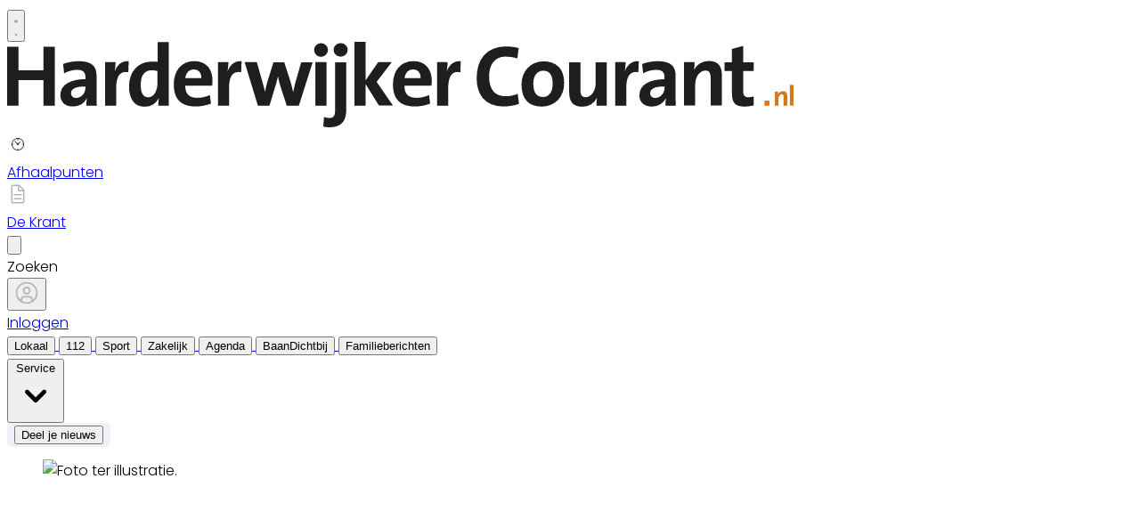

--- FILE ---
content_type: text/html; charset=utf-8
request_url: https://www.harderwijkercourant.nl/lokaal/wonen/961988/huurdersraad-woonwijs-luidt-noodklok-te-weinig-mensen-die-zic
body_size: 34232
content:
<!DOCTYPE html>
<html lang="nl">
<head>
    <meta charset="utf-8"/>
    <meta name="viewport" content="width=device-width, initial-scale=1.0"/>
    <title>Huurdersraad Woonwijs luidt noodklok: te weinig mensen die zich inzetten voor belangen van Harderwijkse huurders  - Al het nieuws uit Harderwijk</title>
<script>
if (
    !window.location.pathname.startsWith('/builder') &&
    !window.location.pathname.startsWith('/abonnement') &&
    !window.location.pathname.startsWith('/service') &&
    !window.location.pathname.startsWith('/account') &&
    !window.location.pathname.startsWith('/archive')
) {
    var script = document.createElement('script');
    script.async = true;
    script.type = 'text/javascript';
    script.src = 'https://mmcdn.nl/tags/bdu/harderwijkercourant.js';
    document.head.appendChild(script);
}
</script>    

    <style type="text/css">
        :root {
            --color-primary: 242, 101, 49;
            --color-secondary: 0, 0, 0;
            --color-premium: 0, 0, 0;
            --color-black: 0, 0, 0;
            --color-white: 255, 255, 255;
            --color-gray: 128, 128, 128;
        }
        @media (prefers-color-scheme: dark) {
            .dark\:bg-dark{background-color:#121212 }
        }
    </style>

<meta name="description" content="[HARDERWIJK] Huurdersraad Woonwijs, die opkomt voor de belangen van huurders van UWOON, zit zo krap in de bestuursleden, dat de verplichte jaarvergadering dit jaar nauwelijks kon worden georganiseerd. In plaats van in een zaal, werd vergaderd via een online verbinding."/>

    <link rel="icon" type="image/png" href="https://storage.pubble.nl/assets/favicons/www/harderwijkercourant/favicon-48x48.png?v=ePGL" sizes="48x48" />
    <link rel="icon" type="image/svg+xml" href="https://storage.pubble.nl/assets/favicons/www/harderwijkercourant/favicon.svg?v=ePGL" />
    <link rel="shortcut icon" href="https://storage.pubble.nl/assets/favicons/www/harderwijkercourant/favicon.ico?v=ePGL" />
    <link rel="apple-touch-icon" sizes="180x180" href="https://storage.pubble.nl/assets/favicons/www/harderwijkercourant/apple-touch-icon.png?v=ePGL" />
    <link rel="shortcut icon" href="https://storage.pubble.nl/assets/favicons/www/harderwijkercourant/favicon.ico?v=ePGL">
    <meta name="apple-mobile-web-app-capable" content="yes">


<script type="application/ld+json">
    {
  "@context": "https://schema.org",
  "@type": "WebSite",
  "name": "harderwijkercourant.nl",
  "url": "https://harderwijkercourant.nl/",
  "potentialAction": {
    "@type": "SearchAction",
    "target": {
      "@type": "EntryPoint",
      "urlTemplate": "https://harderwijkercourant.nl/search?q={search_term_string}"
    },
    "queryInput": "required name=search_term_string"
  }
}
</script>
    


<script type="text/javascript">
    var exports = {};
    var pubbleEnv = {
        pubbleContentApiKey: 'V5jKIvyZ6Bw48Wj/AIreOA==',
        pubbleContentApiHash: 'bmhiZHVkYXRhfDEwNXxoYXJkZXJ3aWprZXJjb3VyYW50Lm5s',
        domain: 'harderwijkercourant.nl',
        language: 'nl',
        commonDomain: '',
        userId: typeof ConsentGiven !== "function" || ConsentGiven('marketing') ? '0' : null,
        subscriptions: null,
        pushEnabled: true,
        regionPages: false,
        regionPagesAutoRedirect: false,
        isAuthenticated: false,
        hasPrivileges: false,
        region: '',
    };
    var lureArticle = {
        articleAccessLevel: 'Open',
        userAccessLevel: 'Visitor',
        articlesLeft: -1,
        articleId: 961988,
        hasAccess: true,
        articleHeadline: 'Huurdersraad Woonwijs luidt noodklok: te weinig mensen die zich inzetten voor belangen van Harderwijkse huurders',
        articleType: 'InternetArticle',
        authorIds: [10968],
        articleContentType: 'Nieuws',
        articleIsLiveBlog: false
    }

    window.dataLayer = window.dataLayer || [];

    window.dataLayer.push({
        'articleId': 961988,
        'userId': typeof ConsentGiven !== "function" || ConsentGiven('marketing') ? '0' : 'n.a.',
        'pageType': 'article',
        'region': ''
    });
</script>
    


    <link rel="canonical" href="https://www.harderwijkercourant.nl/lokaal/wonen/961988/huurdersraad-woonwijs-luidt-noodklok-te-weinig-mensen-die-zic"/>
    <meta property="article:published_time" content="2023-09-19T15:29:39+02:00"/>
    <meta property="og:title" content="Huurdersraad Woonwijs luidt noodklok: te weinig mensen die zich inzetten voor belangen van Harderwijkse huurders"/>
    <meta property="og:url" content="https://www.harderwijkercourant.nl/lokaal/wonen/961988/huurdersraad-woonwijs-luidt-noodklok-te-weinig-mensen-die-zic"/>
    <meta name="syndication-source" content="https://www.harderwijkercourant.nl/lokaal/wonen/961988/huurdersraad-woonwijs-luidt-noodklok-te-weinig-mensen-die-zic"/>
    <meta name="original-source" content="https://www.harderwijkercourant.nl/lokaal/wonen/961988/huurdersraad-woonwijs-luidt-noodklok-te-weinig-mensen-die-zic"/>
    <meta property="og:type" content="article"/>

        <meta property="og:description" content="[HARDERWIJK] Huurdersraad Woonwijs, die opkomt voor de belangen van huurders van UWOON, zit zo krap in de bestuursleden, dat de verplichte jaarvergadering dit jaar nauwelijks kon worden georganiseerd. In plaats van in een zaal, werd vergaderd via een online verbinding.">

        <meta name="twitter:image" content="https://images.pubble.cloud/worker/jpg/quick/1920/2802386/96897487/content/2020/11/cd479c4e-22f7-428d-99d9-53dc06c7fada"/>
        <meta property="og:image" content="https://images.pubble.cloud/worker/jpg/quick/1920/2802386/96897487/content/2020/11/cd479c4e-22f7-428d-99d9-53dc06c7fada"/>
        <meta property="og:image:type" content="image/jpeg"/>
        <meta property="og:image:width" content="1920"/>
        <meta property="og:image:height" content="1280"/>
        <meta name="twitter:card" content="summary_large_image"/>
        <script type="application/ld+json">
 {"@context":"https://schema.org","@type":"NewsArticle","mainEntityOfPage":{"@type":"WebPage","@id":"https://www.harderwijkercourant.nl/lokaal/wonen/961988/huurdersraad-woonwijs-luidt-noodklok-te-weinig-mensen-die-zic"},"headline":"Huurdersraad Woonwijs luidt noodklok: te weinig mensen die zich inzetten voor belangen van Harderwijkse huurders","image":"https://images.pubble.cloud/worker/jpg/quick/1920/2802386/96897487/content/2020/11/cd479c4e-22f7-428d-99d9-53dc06c7fada","datePublished":"2023-09-19T15:29:39\u002B02:00","dateModified":"2023-09-19T15:56:16\u002B02:00","articleMainSection":"lokaal","articleSection":"Wonen","author":[{"@type":"NewsMediaOrganization","name":"harderwijkercourant.nl"}],"publisher":{"name":"harderwijkercourant.nl","@type":"NewsMediaOrganization","logo":{"@type":"ImageObject","url":"https://storage.pubble.nl/assets/favicons/www/harderwijkercourant/apple-touch-icon.png?v=@ePGL"},"sameAs":["https://www.facebook.com/harderwijkercourant","https://twitter.com/hwijkcourant","https://www.linkedin.com/koninklijke-bdu-holding-bv"]},"keywords":"","description":"[HARDERWIJK] Huurdersraad Woonwijs, die opkomt voor de belangen van huurders van UWOON, zit zo krap in de bestuursleden, dat de verplichte jaarvergadering dit jaar nauwelijks kon worden georganiseerd. In plaats van in een zaal, werd vergaderd via een online verbinding.Honderdvijftien belangstellenden hadden zich aangemeld voor een inloglink voor de vergadering..","isAccessibleForFree":"True","hasPart":{"@type":"WebPageElement","isAccessibleForFree":"True","cssSelector":".paywall"}}
</script>


    <link rel="dns-prefetch" href="//storage.pubble.cloud">
    <link rel="dns-prefetch" href="//storage.pubble.nl">

    <link rel="stylesheet" href="//storage.pubble.cloud/assets/static/css/tailwind.styles.min.css?v=251026-1"/>

    <script defer src="https://storage.pubble.nl/assets/web/alpine-intersect-3-10-5.cdn.min.js"></script>
    <style>[x-cloak]{display: none !important;}.underArticlePushButton{color:rgb(255 255 255/var(--tw-text-opacity))!important;background-color:#f26531!important;color:#fff!important;text-decoration:none!important;border-radius:.375rem;padding:.3rem;margin-top:10px}.bg-blue-100{--tw-bg-opacity:1;background-color:rgb(219 234 254/var(--tw-bg-opacity))}@media(min-width:768px){.md\:float-right{float:right}}    </style>



    
<style type="text/css">
@import url('https://fonts.googleapis.com/css?family=Poppins:200,300,500,700|Domine:400,500,600,700');

body {
font-family: "Poppins",Helvetica,Arial,sans-serif !important;
font-weight: 300;
counter-reset: section;
}

.link  {
color: #F26531; 
font-size: 13px;
}


/* TYPOGRAPHY */

.domine {
font-family: 'Domine', serif;
}

.poppins {
font-family: "Poppins",Helvetica,Arial,sans-serif !important;
}

h1, h2, h3, h4 {
font-family: 'Domine', serif;
}

h3 {
font-size: 12px;
font-weight: 400;
}


.counter::before {
  counter-increment: section;  
content: counter(section);
font-size: 24px;
font-weight: 600;
color: #E1E3E8;
display: inline-block;
margin-right: 32px;
white-space: pre-wrap;
  text-decoration:underline;
text-decoration-color: #FFFFFF;
float: left;
min-height: 110%;
}


h4 {
font-size: 20px!important;
}

.font-normal {
font-weight: 300;
}

.font-13 {
font-size: 13px;
}

.font-14 {
font-size: 14px;
}

.font-15 {
font-size: 15px;
}

.font-28 {
font-size: 28px;
}

.undertitle {
font-size: 14px;
font-weight: 300;
color: #5E5E5E;
margin-bottom: 12px;
}

.feed-main-item:hover {
transition: 0.3s;
}

.uitgelicht-item:hover #feed-title, .main-feed-item:hover #feed-title, .rail-item:hover #feed-title {
text-decoration: underline;
}

.main-feed-item:hover #feed-img {
opacity: 0.9;
}

.image-block:hover #feed-title {
text-decoration: underline;
text-decoration-color: white;
 transition: 0.3s;
}

#feed-title {
text-decoration-color: transparent;
}

#feed-title:not(:hover) {
 transition: 0.3s;
 } 

.bullet::before {
    display: inline-block;
    content: '';
    -webkit-border-radius: 20px;
    border-radius: 20px;
    height: 4px;
    width: 4px;
    margin-left: 8px;
    margin-right: 8px;
    margin-bottom: 2px;
background-color: #B4B4B4;
}

.pbph span:hover {
 text-decoration: underline;
cursor: pointer;
}



/* ------------------- */



/* SPACING */

.margin-bottom-16 {
margin-bottom: 16px;
}

.margin-bottom-24 {
margin-bottom: 24px;
}

.mt-4px {
margin-top: 4px!important;
}

.ml--32px {
margin-left: -32px;
}

.ml-10px {
margin-left: 10px!important;
}

/* ------------------- */


/* BUTTONS */

.button-default {
background-color: rgb(240, 140, 0, .1);
 transition: 0.3s;
font-weight: 400;
}

.button-default:hover {
background-color: rgb(240, 140, 0, .20);
color: #F26531;
}

.button-icon {
display: inline-block;
margin-bottom: -3px;
}

.button-menu {
padding: 4px 8px;
font-size: 13px;
border-radius: 5px;
 transition: 0.3s;
font-weight: 400;
}

.primary {
background-color: #95C120;
color: #FFFFFF;
}

.zomerfoto {
background-color: #F26531;
color: #ffffff;
}

.primary:hover {
background-color: #C25127;
}

.secondary {
background-color: #FDF2EE;
color: #F26531;
}

.secondary:hover {
background-color: #FBD6C8;
color: #C25127;
}

.premium {
background-color: #FDBB00;
color: #000000;
}

.grey {
background-color: #EEF1F8;
color: #000000;
}

/* OTHER */

.uitgelicht {
background-color: #F5F8FD;
padding: 24px
}

.bg-uitgelicht {
background-color: #F5F8FD;
}

.advertentie {
background-color: #F8F9FB;
padding: 24px
}

.tag {
padding: 4px 6px;
letter-spacing: 0.5px;
text-transform: uppercase;
margin-bottom: 8px;
display: inline-block;
font-family: Poppins;
font-size: 11px;
}

#category {
background-color: #F5F8FD;
color: #000000;
font-weight: 300;
border-radius: 4px;
}

#category-premium {
background-color: #F5F8FD;
color: #000000;
font-weight: 300;
border-radius: 0 4px 4px 0;
}

#category-light {
background-color: #FFFFFF;
color: #000000;
}

#premium-article {
background-color: #FFFFFF;
color: #000000;
font-weight: 400;
border-radius: 0 4px 4px 0;
}

#category-premium-light {
background-color: rgba(255, 255, 255, 0.9);
color: #1E1E1E;
font-weight: 400;
border-radius: 0 4px 4px 0;
}

#premium {
background-color: #FDBB00;
color: #000000;
font-weight: 400;
border-radius: 4px 0 0 4px;
margin-right: -4px;
}

#premium-small {
    background-color: #FDBB00;
    color: #000000;
    font-weight: 400;
    border-radius: 3px;
    font-size: 10px;
    padding: 0px 4px!important;
    margin-bottom: 0px;
    line-height: 2;
}

#eeneentwee {
    background-color: #cf3917;
    color: #FFFFFF;
    font-weight: 400;
    border-radius: 3px;
    font-size: 10px;
    padding: 0px 4px!important;
    margin-bottom: 0px;
    line-height: 2;
}

#premium-large {
background-color: #FDBB00;
color: #1E1E1E;
font-weight: 500;
border-radius: 4px;
font-size: 12px;
padding: 1px 6px!important;
margin-bottom: 0px!important;;
line-height: 2.2;
margin-left: 2px;
margin-right: 2px;
}

#premium-xl {
background-color: #FDBB00;
color: #1E1E1E;
font-weight: 500;
border-radius: 5px;
font-size: 16px;
padding: 2px 10px!important;
margin-bottom: 0px!important;;
line-height: 2.2;
margin-left: 2px;
margin-right: 2px;
}

.main-feed-item:last-of-type {
border-bottom: 0px;
}

.main-feed-item {
border-bottom-color: rgb(229, 231, 235);
border-bottom-width: 1px;
}

.rail-item:last-of-type {
border-bottom: 0px!important;
}

.divcounter::before {
  counter-increment: section;  
}

.bg-light-grey {
background-color: #FAFAFA;
}

.journalist-avatar {
 background-image: url("https://pubblestorage.blob.core.windows.net/96897487/content/originals/2023/2/8d27416d-2511-4a21-b607-b647a9c16faa_thumb.jpg");
background-size: contain;
    border: 1px solid #CCCCCC;
width: 56px;
height:56px;
margin-right: 16px;
border-radius: 100px;
}


ul.checkmark li:after {
content: " ";
    display: inline-block;
    width: 0.5em;
    height: 12px;
    border: solid #27DF5B;
    border-width: 0 3px 3px 0;
    position: relative;
    float: left;
    left: 4px;
    margin-right: 16px;
    margin-top: 3px;
    -webkit-transform: rotate(45deg);
    -moz-transform: rotate(45deg);
    -o-transform: rotate(45deg);
    transform: rotate(45deg);
}

@media (min-width: 768px) {
  .md\:float-right {
    float: right;
  }
}



/* ----- APP LANDING PAGE / START ---------*/

 .appHeaderWrapper:before {
     content: '';
     position: absolute;
     top: 0;
     left: 50%;
     transform: translateX( -50%);
     height: 440px;
     width: 100vw;
     background: #F5F8FD;
     z-index: -1;
}
 .appHeaderWrapper {
     margin-top: -40px;
     position: relative;
}
 .appHeaderWrapper h1 {
     font-size: 50px!important;
}
 .appHeaderLeft {
     width: 45%;
     float: left;
     margin-top: 110px;
}
 @media screen and (max-width: 600px) {
     .appHeaderLeft {
         margin-top: 40px;
         margin-bottom: 32px;
    }
     .appHeaderRight img {
         margin-top: 0px!important;
    }
     .appHeaderWrapper h1 {
         font-size: 40px!important;
         padding-left: 8px;
         padding-right: 8px;
    }
}
 .appHeaderRight {
     width: 50%;
     float: left;
     margin-left: 4%;
}
 .appHeaderRight img {
     max-width: 80vw;
     margin-top: 80px;
}
 .appHeaderUSP ul {
     list-style: none;
}
 .appHeaderUSP ul li:before {
     content: '✓';
     color: #31B93F;
     padding-right: 16px;
     margin-left: -16px;
}
 @media screen and (min-width: 600px) {
     .appContentWrapperMobile {
         visibility: hidden;
         display: none;
         padding-left: 24px;
    }
}
 @media screen and (max-width: 600px) {
     .appContentWrapper {
         visibility: hidden;
         display: none!important;
    }
}
 @media screen and (max-width: 600px) {
     .appHeaderLeft, .appHeaderRight {
         width: 100%!important;
    }
}
 #mobileTitle {
     margin-top: 32px;
     font-size: 24px;
}
 .appContentMobile {
     padding: 0 8px;
}
 .buttons {
     text-align: center;
}
 .buttons img {
     max-width: 70vw;
     padding: 24px;
}
 .appContentWrapper {
     overflow: hidden;
     display: inline-block;
     padding-top: 24px;
     padding-bottom: 32px;
     width: 100%;
}
 .appTitle {
     font-weight: 600;
     font-size: 32px;
}
 .appContentLeft {
     float: left;
     width: 65%;
     line-height: 2;
}
 .appContentRight {
     float: left;
     margin-left: 64px;
}
 .appFooterWrapper:before {
     content: '';
     position: absolute;
     top: 0;
     left: 50%;
     transform: translateX( -50%);
     height: 440px;
     width: 100vw;
     background: #F8F8F8;
     z-index: -1;
}
 .appFooterWrapper {
     margin-top: 40px;
     padding-top: 56px;
     position: relative;
}
 .appFooterContent {
     text-align: center;
}
/* ----- APP LANDING PAGE / END ---------*/

/* ----- 150 DAGEN AANBIEDING / START ---------*/

* {
  box-sizing: border-box;
}

.headerWrapper h1 {
    font-size: 60px;
}

h2 {
    font-size: 24px;
}

.orange {
    color:  #F05A2B;
}

.headerWrapper {
    max-width: 1200px;
    margin: 0 auto;
    padding-top: 32px;
    position: relative;
    margin-top: -40px;
min-height: 600px;
}

.headerWrapper:before {
    content: '';
    position: absolute;
    top: 0;
    left: 50%;
    transform: translateX( -50%);
    height: 80%;
    width: 100vw;
    background: #F5F5F5;
    z-index: -1;
margin-bottom: 0px;
    }


.promoBanner {
    background: #A2F2D5;
    color:  #000000;
    padding: 10px 0;
    text-align: center;
    font-size: 14px;
    font-weight: 700;
    letter-spacing: 0.5px;
}


.column {
  float: left;
}

.row:after {
  content: "";
  display: table;
  clear: both;
}

#heroLeft {
    width: 888px;
}

.headerUSP ul {
  list-style: none;
  font-weight: 300;
}

.headerUSP li {
    padding:  0px;
    margin-left:  -24px;
}

.headerUSP ul li:before {
    content: '✓';
    color: #31B93F;
    padding-right: 16px;
    margin-left: -16px;
}


.promoUSP ul {
  list-style: none;
  font-weight: 300;
  font-size: 14px;
  color: #555555;
}

.promoUSP li {
    padding:  4px;
    margin-left:  -24px;
}

.promoUSP ul li:before {
    content: '✓';
    color: #31B93F;
    padding-right: 8px;
    margin-left: -16px;
}


.footer {
    width: 100%;
    height: 400px;
    background-color: #CCC;
}


#heroRight {
    width:  312px;
    background-color:#FFFFFF;
    float: right;
position: fixed;
    display: inline;
    border-radius:  8px;
    box-shadow: 0px 0px 14px 0px #0000000A;
    overflow: hidden;
    border: 1px solid #E6E6E6;;
}

.beforePrice {
    font-size: 19px;
    color:  #A1A1A1;
    margin-right: 16px;
    text-decoration: line-through;
}

.afterPrice {
    font-size: 40px;
    font-weight: 700;
}

.priceSubtitle {
   margin-left: 8px;
   color:  #A1A1A1; 
}

.promoBlock1 {
    padding: 24px;
}


.promoBlock2 {
    border-top:  1px solid #E6E6E6;
    padding: 8px 24px 8px 32px;
    background-color: #FAFAFA;

}

.mainCTA {
    width: 100%;
    display: block;
    background-color: #F05A2B;
    color: #FFFFFF;
    padding: 12px 0;
    border: none;
    border-radius: 6px;
    font-size: 15px;
    font-weight: 600;
    text-align: center;
    text-decoration: none;
    letter-spacing: 0.5px;
    transition: 500ms;
}

.mainCTA:hover {
    background-color: #D85127;

}

#mobileCTA {
    width: calc(100% - 32px)!important;
    margin-left: 16px;
    margin-bottom: 32px;
    margin-top: 32px;
    display: none;
}

.heroImage {
    margin-top:  56px;
    padding-right: 24px;
}

.heroImage img {
    max-width: 40%;
}

.pageContentWrapper {
    max-width: 1200px;
    margin:  0 auto;
    padding-top:  56px;
}


.content {
    max-width: 856px;
}

.contentBlock {
    width: 100%;
    display: inline-block;
    border:  1px solid #E6E6E6;
    border-radius: 8px;
    box-shadow: 0px 0px 14px 0px #0000000A;
    padding:  32px;
    height: 100%;
}

.contentBlockLeft {
    width: 70%;
    float: left;
}

.contentBlockTitle {
    font-size: 22px;
    font-weight: 700;
    margin-bottom: 16px;
}

.contentBlockText {
    font-size: 16px;
    padding-right: 24px;
    line-height: 1.8;
    color: #555555;
    font-weight: 400;
}

.contentBlockRight {
    width: 30%;
    float: right;
}

.marginbottom40 {
    margin-bottom: 40px;
}

.plus {
    text-align: center;
    width: 100%;
    margin:  16px 0;
}

@media screen and (max-width: 800px) {
  .column {
    width: calc(100% - 32px)!important;
  }
  #heroRight {
    position: relative;
    display: inline-block;
    margin-top:  40px;
   margin-left: 16px;
   margin-bottom: 40px;
   float: unset;
  }
  .pageContentWrapper {
    padding: 0;
    width: calc(100vw - 40px)!important;
  }
.contentBlock {
margin-bottom: -8px;
}
.contentBlockLeft {
width: 100%!important;
}
    .contentBlockRight {
    position: relative;
width: 100%!important;
}
  .contentBlockRight img {
    max-width: 100%;
margin-top: 24px!important;
  }
.contentBlockText {
font-size: 14px;
padding-right: 0px;
line-height: 1.4;
}
  #mobileCTA {
    display: inline-block;
  }
}

.heroImage img {
    max-width: 100%!important;
}

@media screen and (max-width: 1260px) {
   #heroLeft{
    width: calc(100vw - 360px);
    padding-left: 32px;
}
.pageContentWrapper {
    width: calc(100vw - 396px);
    margin: 16px 16px 0 16px;
}

.contentBlockRight img {
    max-width: 100%;
}
}


@media (min-width: 768px) {
  .md\:h-20 {
    height: 5rem;
  }
}

@media (min-width: 768px) {
  .md\:h-24 {
    height: 6rem;
  }
}

</style>

<script>(function(w,d,s,l,i){w[l]=w[l]||[];w[l].push({'gtm.start':
new Date().getTime(),event:'gtm.js'});var f=d.getElementsByTagName(s)[0],
j=d.createElement(s),dl=l!='dataLayer'?'&l='+l:'';j.async=true;j.src=
'https://www.googletagmanager.com/gtm.js?id='+i+dl;f.parentNode.insertBefore(j,f);
})(window,document,'script','dataLayer','GTM-NQ3B68M');</script>
<!-- End Google Tag Manager --></head>
<body class="">





<noscript><iframe src="https://www.googletagmanager.com/ns.html?id=GTM-NQ3B68M"
height="0" width="0" style="display:none;visibility:hidden"></iframe></noscript>
<!-- End Google Tag Manager (noscript) --><style type="text/css">

/* Iframe &amp; wrapper styling */
.video-wrapper {
  position: relative;
  overflow: hidden;

  /* Apply 'padding-top' for correct aspect ratio */
  padding-top: 56.25%; /* 16:9 aspect ratio */
  /* padding-top: 42.85%;  */ /* 21:9  aspect ratio */
  /* padding-top: 75%;     */ /*  4:3  aspect ratio */
  /* padding-top: 100%;    */ /*  1:1  aspect ratio */
  /* padding-top: 66.67%;  */ /*  3:2  aspect ratio */
  /* padding-top: 177.78%; */ /*  9:16 aspect ratio */
}

.video-wrapper iframe {
  width: 100%;
  height: 100%;
  position: absolute;
  left: 0;
  top: 0;
  border: 0;
}



</style>



    <div id="pageTopLeaderboard"></div>



 
<header class="sticky md:relative top-0 w-full z-20 bg-white-500 transition-all pt-0 border-primary  border-b-4   !font-bold ">
    <nav x-data="{ open: false }" class="bg-white  shadow md:shadow-none	md:bg-none">
        <div class="">
            <div class="max-w-7xl mx-auto px-0 md:px-6 lg:px-8">
                <div class="relative flex justify-between min-h-16">
                    <div class="absolute px-2 inset-y-0 left-0 flex items-center md:hidden">
                        <button type="button" class="inline-flex items-center justify-center p-2 rounded-md text-gray-400 hover:text-gray-500 hover:bg-gray-100 focus:outline-none focus:ring-2 focus:ring-inset focus:ring-indigo-500" aria-controls="mobile-menu" @click="open = !open; document.body.classList.toggle('overflow-hidden');" aria-expanded="false" x-bind:aria-expanded="open.toString()">
                            <svg x-state:on="Menu open" x-state:off="Menu closed" class="h-6 w-6 block css-hamburgermenu" :class="{ 'hidden': open, 'block': !(open) }" xmlns="http://www.w3.org/2000/svg" fill="none" viewBox="0 0 24 24" stroke="currentColor" aria-hidden="true">
                                <path stroke-linecap="round" class="css-hamburgermenu-p" stroke-linejoin="round" stroke-width="2" d="M4 6h16M4 12h16M4 18h16"></path>
                            </svg>
                            <svg x-state:on="Menu open" x-state:off="Menu closed" class="h-6 w-6 hidden css-hamburgermenu" :class="{ 'block': open, 'hidden': !(open) }" xmlns="http://www.w3.org/2000/svg" fill="none" viewBox="0 0 24 24" stroke="currentColor" aria-hidden="true">
                                <path stroke-linecap="round" class="css-hamburgermenu-p" stroke-linejoin="round" stroke-width="2" d="M6 18L18 6M6 6l12 12"></path>
                            </svg>
                        </button>
                    </div>
                    <div class="flex-1 flex items-center justify-center md:items-stretch md:justify-start">
                        <div class="flex-shrink-0 h-16 md:h-auto flex items-center">
                            <a href="/" class="w-32 ml-16 md:ml-0 md:w-full">
                                <svg class="w-full max-h-full md:h-24 py-2 mt-2 mb-2" id="Laag_1" data-name="Laag 1" xmlns="http://www.w3.org/2000/svg" viewBox="0 0 747 81.2"><defs><style>.cls-1{fill:#1e1e1c;}.cls-2{fill:#d47b16;}</style></defs><path class="cls-1" d="M35,63.2V38.9H11.3V63.2H.5V7.2H11.3V29.6H35V7.2H45.8v56Z" transform="translate(-0.5 -2.6)"/><path class="cls-1" d="M75.8,63.2c0-1.2,0-2.4.1-3.6l.3-3.4h-.1a12.5,12.5,0,0,1-5,5.7A15,15,0,0,1,62.9,64c-3.8,0-6.7-1-8.7-2.9a10.7,10.7,0,0,1-3.1-7.9,13,13,0,0,1,1.7-6.6,13.8,13.8,0,0,1,4.9-4.7A25.1,25.1,0,0,1,65.3,39a47.2,47.2,0,0,1,9.6-1V35.8a6.3,6.3,0,0,0-1.8-4.9c-1.2-1.1-3.3-1.7-6.3-1.7a24.4,24.4,0,0,0-6.2.9,25.1,25.1,0,0,0-6,2.4l-.9-8.9a41.7,41.7,0,0,1,7-1.9,39.7,39.7,0,0,1,7.8-.7,28.1,28.1,0,0,1,8.3,1A13.5,13.5,0,0,1,82,24.8a9.4,9.4,0,0,1,2.7,4.5,22.3,22.3,0,0,1,.8,6V57.8c0,1.9.1,3.6.2,5.4ZM75,45a42.5,42.5,0,0,0-6.9.5A14.4,14.4,0,0,0,63.9,47a5.1,5.1,0,0,0-2.7,4.5,4.1,4.1,0,0,0,1.3,3.2,5.2,5.2,0,0,0,3.6,1.2,7.4,7.4,0,0,0,3.6-.9,10.1,10.1,0,0,0,2.8-2.2,8.7,8.7,0,0,0,1.8-3.1,11.5,11.5,0,0,0,.6-3.7V45Z" transform="translate(-0.5 -2.6)"/><path class="cls-1" d="M115.6,31.5c-7.6-1.5-11.5,3.4-11.5,14.9V63.2H93.5V21.9h10c0,1.1-.1,2.3-.2,3.9a31.1,31.1,0,0,1-.6,4.4h.2a16.2,16.2,0,0,1,1.9-3.7,15.6,15.6,0,0,1,2.7-3,12,12,0,0,1,3.7-2A12.3,12.3,0,0,1,116,21Z" transform="translate(-0.5 -2.6)"/><path class="cls-1" d="M144.1,63.2c0-1,0-2.1.1-3.4a33.9,33.9,0,0,1,.4-3.5h-.2a14.4,14.4,0,0,1-5,5.7,14,14,0,0,1-8.1,2.2c-5,0-8.8-1.7-11.3-5.2s-3.7-8.2-3.7-14.1a28.3,28.3,0,0,1,1.5-9.5,20.1,20.1,0,0,1,4.3-7.4,19.8,19.8,0,0,1,6.8-4.9,22.5,22.5,0,0,1,9.2-1.7h2.6l2.7.2V2.8H154V63.3h-9.9Zm-.7-32.9-2.8-.5-2.8-.2a10,10,0,0,0-7.5,3.2c-1.9,2.1-2.9,5.7-2.9,10.8,0,7.8,2.4,11.7,7.1,11.7a6.7,6.7,0,0,0,3.7-1.1,9,9,0,0,0,2.8-3,16.8,16.8,0,0,0,1.7-4.3,21,21,0,0,0,.6-5.1V30.3Z" transform="translate(-0.5 -2.6)"/><path class="cls-1" d="M195.6,39.5a18.5,18.5,0,0,1-.1,2.3c-.1.8-.1,1.6-.2,2.5H169.7c-.1,7.7,3.7,11.5,11.4,11.5a26.2,26.2,0,0,0,6.2-.7,26.4,26.4,0,0,0,5.8-2l1,8.2a39,39,0,0,1-7.1,2,39.4,39.4,0,0,1-7.7.7c-6.6,0-11.7-1.7-15.2-5.1s-5.3-8.7-5.3-16a27.5,27.5,0,0,1,1.3-8.8,20.7,20.7,0,0,1,3.7-6.9,17.6,17.6,0,0,1,6.1-4.6,19.8,19.8,0,0,1,8.3-1.7,18.7,18.7,0,0,1,7.8,1.5,15.7,15.7,0,0,1,5.4,3.9,16.8,16.8,0,0,1,3.2,5.9A25.7,25.7,0,0,1,195.6,39.5ZM185,37.1a8.4,8.4,0,0,0-1.8-6.1,7.1,7.1,0,0,0-5.4-2.2,7.4,7.4,0,0,0-5.5,2.2,10.4,10.4,0,0,0-2.6,6H185Z" transform="translate(-0.5 -2.6)"/><path class="cls-1" d="M222.8,31.5c-7.6-1.5-11.5,3.4-11.5,14.9V63.2H200.7V21.9h10c0,1.1-.1,2.3-.2,3.9a31.1,31.1,0,0,1-.6,4.4h.2a16.2,16.2,0,0,1,1.9-3.7,15.6,15.6,0,0,1,2.7-3,12,12,0,0,1,3.7-2,12.3,12.3,0,0,1,4.8-.5Z" transform="translate(-0.5 -2.6)"/><path class="cls-1" d="M277.6,63.2H266.1l-6-18.3-1.2-4.4c-.4-1.5-.7-3.1-1.1-4.9h-.1c-.4,1.9-.9,3.7-1.3,5.4s-.9,3.3-1.5,5l-5.2,17.2h-11L226.1,21.9h11.6l4.4,15.6c.6,2,1.1,4.1,1.7,6.2s1.1,4.2,1.6,6.3h.1c.4-2.3.9-4.4,1.4-6.3s1-3.8,1.6-5.6l5-16.1h10.2l5.1,15.6c.8,2.4,1.4,4.5,1.9,6.5s1,3.9,1.4,6h.2c.4-2.1.9-4.1,1.3-6s1-3.9,1.6-5.9l4.6-16.1h10.9Z" transform="translate(-0.5 -2.6)"/><path class="cls-1" d="M305.3,10.2a6.3,6.3,0,0,1-2,4.6,6.4,6.4,0,0,1-4.7,1.9,6,6,0,0,1-4.6-1.9,6.2,6.2,0,0,1-1.9-4.6A5.8,5.8,0,0,1,294,5.7a6.6,6.6,0,0,1,4.6-1.9,6.4,6.4,0,0,1,4.7,1.9A5.9,5.9,0,0,1,305.3,10.2Zm-12,53V21.9h10.6V63.2Z" transform="translate(-0.5 -2.6)"/><path class="cls-1" d="M322.7,66.3a32.9,32.9,0,0,1-.8,7.4,14.9,14.9,0,0,1-2.7,5.5,12,12,0,0,1-5,3.4,21.3,21.3,0,0,1-7.6,1.2l-3-.2a10.6,10.6,0,0,1-2.8-.6l.7-9,2.4.7,2.4.3c2.2,0,3.7-.6,4.5-1.7s1.2-3.1,1.2-5.9V22h10.6V66.3ZM324,10.2a6.3,6.3,0,0,1-2,4.6,6.8,6.8,0,0,1-9.4,0,6.3,6.3,0,0,1-2-4.6,5.9,5.9,0,0,1,2-4.5,6.8,6.8,0,0,1,4.7-1.9A6.4,6.4,0,0,1,322,5.7,5.9,5.9,0,0,1,324,10.2Z" transform="translate(-0.5 -2.6)"/><path class="cls-1" d="M353.8,63.2,341,42.8V63.2H330.4V2.6H341V39.1l12-17.2h12.9L351.5,40.7,367,63.1H353.8Z" transform="translate(-0.5 -2.6)"/><path class="cls-1" d="M403.9,39.5a18.5,18.5,0,0,1-.1,2.3c-.1.8-.1,1.6-.2,2.5H377.9c-.1,7.7,3.7,11.5,11.4,11.5a26.2,26.2,0,0,0,6.2-.7,26.4,26.4,0,0,0,5.8-2l1,8.2a39,39,0,0,1-7.1,2,39.4,39.4,0,0,1-7.7.7c-6.6,0-11.7-1.7-15.2-5.1s-5.3-8.7-5.3-16a27.5,27.5,0,0,1,1.3-8.8,20.7,20.7,0,0,1,3.7-6.9,17.6,17.6,0,0,1,6.1-4.6,19.8,19.8,0,0,1,8.3-1.7,18.7,18.7,0,0,1,7.8,1.5,15.7,15.7,0,0,1,5.4,3.9,16.8,16.8,0,0,1,3.2,5.9A25.8,25.8,0,0,1,403.9,39.5Zm-10.6-2.4a8.4,8.4,0,0,0-1.8-6.1,7.1,7.1,0,0,0-5.4-2.2,7.4,7.4,0,0,0-5.5,2.2,10.4,10.4,0,0,0-2.6,6h15.3Z" transform="translate(-0.5 -2.6)"/><path class="cls-1" d="M431,31.5c-7.6-1.5-11.5,3.4-11.5,14.9V63.2H408.9V21.9h10c0,1.1-.1,2.3-.2,3.9a31.1,31.1,0,0,1-.6,4.4h.2a16.2,16.2,0,0,1,1.9-3.7,15.6,15.6,0,0,1,2.7-3,12,12,0,0,1,3.7-2,12.3,12.3,0,0,1,4.8-.5Z" transform="translate(-0.5 -2.6)"/><path class="cls-1" d="M480,63.3a46.7,46.7,0,0,1-7.6.7,29.7,29.7,0,0,1-12.3-2.2,22.2,22.2,0,0,1-8-6,22.5,22.5,0,0,1-4.3-8.6,37.3,37.3,0,0,1-1.3-10.1,42.8,42.8,0,0,1,1.7-12.2,26.4,26.4,0,0,1,5.2-9.5,23.7,23.7,0,0,1,8.8-6.2A31.1,31.1,0,0,1,474.5,7a42.6,42.6,0,0,1,6.1.4,35,35,0,0,1,5.8,1.1l-1.2,9.8a40.2,40.2,0,0,0-11.3-1.7,15.9,15.9,0,0,0-6.8,1.4,12.5,12.5,0,0,0-4.9,3.9,16.3,16.3,0,0,0-2.9,5.9,29.6,29.6,0,0,0-1,7.5q0,9.2,3.9,14.1c2.6,3.3,6.8,4.9,12.5,4.9a23.2,23.2,0,0,0,5.6-.7,21.2,21.2,0,0,0,5.2-1.7l1.2,9.6A32.8,32.8,0,0,1,480,63.3Z" transform="translate(-0.5 -2.6)"/><path class="cls-1" d="M529.6,41.8a25.7,25.7,0,0,1-1.5,9A20.2,20.2,0,0,1,517,62.4a21.5,21.5,0,0,1-8.5,1.7,25.3,25.3,0,0,1-8-1.2,15.2,15.2,0,0,1-6.1-3.7,17.4,17.4,0,0,1-3.9-6.5,29.1,29.1,0,0,1-1.4-9.4,25.6,25.6,0,0,1,1.5-8.9,21.7,21.7,0,0,1,4.3-7,20.2,20.2,0,0,1,6.6-4.6,21.6,21.6,0,0,1,8.6-1.7c5.9,0,10.5,1.7,14,5S529.6,34.7,529.6,41.8Zm-10.9.6c0-4-.7-7.1-2.2-9.2s-3.7-3.2-6.9-3.2a8,8,0,0,0-3.4.7,8.9,8.9,0,0,0-3,2.2,10.7,10.7,0,0,0-2.1,3.8,17.3,17.3,0,0,0-.8,5.5c0,8.6,3.1,12.8,9.2,12.8a8.1,8.1,0,0,0,6.6-3.2C517.8,49.7,518.7,46.6,518.7,42.4Z" transform="translate(-0.5 -2.6)"/><path class="cls-1" d="M560.3,63.2c0-.9,0-2.1.1-3.5a37.1,37.1,0,0,1,.4-3.8h-.1a14.9,14.9,0,0,1-14,8.3,14.9,14.9,0,0,1-5.9-1,9.2,9.2,0,0,1-3.8-2.9,11.7,11.7,0,0,1-2-4.2,21,21,0,0,1-.6-5.1v-29H545V48.3a10.4,10.4,0,0,0,1.1,5.1c.7,1.2,2.1,1.8,4,1.8a7,7,0,0,0,3.7-1.1,9.2,9.2,0,0,0,3-2.9,13.6,13.6,0,0,0,2-4.2,17,17,0,0,0,.7-5.1V22h10.6V63.3h-9.8Z" transform="translate(-0.5 -2.6)"/><path class="cls-1" d="M600.1,31.5c-7.6-1.5-11.5,3.4-11.5,14.9V63.2H578V21.9h10c0,1.1-.1,2.3-.2,3.9a31.1,31.1,0,0,1-.6,4.4h.2a16.2,16.2,0,0,1,1.9-3.7,15.6,15.6,0,0,1,2.7-3,12,12,0,0,1,3.7-2,12.3,12.3,0,0,1,4.8-.5Z" transform="translate(-0.5 -2.6)"/><path class="cls-1" d="M625.8,63.2c0-1.2,0-2.4.1-3.6l.3-3.4h-.1a12.5,12.5,0,0,1-5,5.7,15,15,0,0,1-8.2,2.2c-3.8,0-6.7-1-8.7-2.9a10.7,10.7,0,0,1-3.1-7.9,13,13,0,0,1,1.7-6.6,13.8,13.8,0,0,1,4.9-4.7,25.1,25.1,0,0,1,7.6-2.9,47.2,47.2,0,0,1,9.6-1V35.8a6.3,6.3,0,0,0-1.8-4.9c-1.2-1.1-3.3-1.7-6.3-1.7a24.4,24.4,0,0,0-6.2.9,26.9,26.9,0,0,0-6,2.4l-.9-8.9a41.7,41.7,0,0,1,7-1.9,39.7,39.7,0,0,1,7.8-.7,28.1,28.1,0,0,1,8.3,1,13.5,13.5,0,0,1,5.2,2.8,9.4,9.4,0,0,1,2.7,4.5,22.3,22.3,0,0,1,.8,6V57.8c0,1.9.1,3.6.2,5.4ZM625,45a42.5,42.5,0,0,0-6.9.5A12.7,12.7,0,0,0,614,47a5.1,5.1,0,0,0-2.7,4.5,4.1,4.1,0,0,0,1.3,3.2,5.2,5.2,0,0,0,3.6,1.2,7.4,7.4,0,0,0,3.6-.9,10.1,10.1,0,0,0,2.8-2.2,8.7,8.7,0,0,0,1.8-3.1A11.5,11.5,0,0,0,625,46V45Z" transform="translate(-0.5 -2.6)"/><path class="cls-1" d="M668.8,63.2V36.8a10.4,10.4,0,0,0-1.1-5.1c-.7-1.2-2-1.8-4-1.8a7.6,7.6,0,0,0-3.8,1.1,10.6,10.6,0,0,0-3.1,2.9,13.6,13.6,0,0,0-2,4.2,17,17,0,0,0-.7,5.1V63.1H643.5V21.8h10c0,.9,0,2.1-.1,3.5a20.6,20.6,0,0,1-.5,3.8h.1a15.1,15.1,0,0,1,5.5-6,15.8,15.8,0,0,1,8.6-2.3,14.9,14.9,0,0,1,5.9,1,9.2,9.2,0,0,1,3.8,2.9,11.7,11.7,0,0,1,2,4.2,21,21,0,0,1,.6,5.1v29H668.8Z" transform="translate(-0.5 -2.6)"/><path class="cls-1" d="M705.4,63.8l-4.4.3a18.5,18.5,0,0,1-5.7-.7,7.7,7.7,0,0,1-3.7-2.2,9.4,9.4,0,0,1-2-4,26.2,26.2,0,0,1-.6-6.1V30.2h-7.1V22H689V9.3l10.6-2.8V22h10v8.2h-10V48.4c0,2.7.4,4.5,1.1,5.4a4.6,4.6,0,0,0,3.8,1.4,17,17,0,0,0,5.1-.7V63Z" transform="translate(-0.5 -2.6)"/><rect class="cls-2" x="719.4" y="55.9" width="4.7" height="4.8"/><path class="cls-2" d="M738,63.2V54.6a2.4,2.4,0,0,0-.4-1.6,1.4,1.4,0,0,0-1.3-.6,1.9,1.9,0,0,0-1.2.4,2.8,2.8,0,0,0-1,.9,6.1,6.1,0,0,0-.7,1.4,4.7,4.7,0,0,0-.2,1.7v6.5h-3.5V49.9H733V51c0,.5-.1.9-.1,1.2h0a4.9,4.9,0,0,1,1.8-2,6,6,0,0,1,4.7-.4,2.7,2.7,0,0,1,1.2.9,6.1,6.1,0,0,1,.7,1.4,4.7,4.7,0,0,1,.2,1.7v9.4Z" transform="translate(-0.5 -2.6)"/><path class="cls-2" d="M744,63.2V43.5h3.5V63.2Z" transform="translate(-0.5 -2.6)"/></svg>
                            </a>
                        </div>
                    </div>

                     <a href="/afhaalpunten" class="contents">
                        <div class="my-auto" style="width: 100px;height: 100%">
                            <div class="mx-auto w-8 hidden md:block">
                                <img src="https://pubblestorage.blob.core.windows.net/96897487/content/originals/2023/2/f15121ee-b001-4127-8605-5868f7ff3834.jpg" alt="Bezorging" style="height:24px; width:24px; margin: 0 auto">
                            </div>
                            <div class="text-center font-medium mt-2 text-xs md:text-xs hidden md:block">Afhaalpunten</div>
                        </div>
                    </a>
                     <a href="/archive" class="contents">
                        <div class="my-auto" style="width: 80px;height: 100%">
                            <div class="mx-auto w-8 block">
                                <img src="https://pubblestorage.blob.core.windows.net/96897487/content/originals/2022/9/bbbd6494-8ca2-4fd0-849a-c098b65d3ea6.png" alt="Digitale krant" style="height:24px; width:24px; margin: 0 auto">
                            </div>
                            <div class="text-center font-medium mt-2 text-xs md:text-xs">De Krant</div>
                        </div>
                    </a>


                        <div x-data="{ searchOpen: false }" class="my-auto" style="width:80px;">
                            <button @click="searchOpen = !searchOpen; setTimeout(function(){ document.getElementById('searchTerm').focus() }, 200);" class="w-20 flex items-center focus:outline-none focus:border-transparent">
                                <svg x-cloak class="search-icon h-5 w-5 text-xl ml-24 text-gray-400 mx-auto" aria-hidden="true" focusable="false" data-prefix="fas" data-icon="search" c role="img" xmlns="http://www.w3.org/2000/svg" viewBox="0 0 512 512">
                                    <path fill="currentColor" d="M505 442.7L405.3 343c-4.5-4.5-10.6-7-17-7H372c27.6-35.3 44-79.7 44-128C416 93.1 322.9 0 208 0S0 93.1 0 208s93.1 208 208 208c48.3 0 92.7-16.4 128-44v16.3c0 6.4 2.5 12.5 7 17l99.7 99.7c9.4 9.4 24.6 9.4 33.9 0l28.3-28.3c9.4-9.4 9.4-24.6.1-34zM208 336c-70.7 0-128-57.2-128-128 0-70.7 57.2-128 128-128 70.7 0 128 57.2 128 128 0 70.7-57.2 128-128 128z"></path>
                                </svg>
                                <svg x-show="searchOpen" aria-hidden="true" focusable="false" data-prefix="far" data-icon="times-circle" class="search-icon h-5 w-5 ml-16 text-xl absolute text-gray-500 svg-inline--fa fa-times-circle fa-w-16" role="img" xmlns="http://www.w3.org/2000/svg" viewBox="0 0 512 512">
                                    <path fill="currentColor" d="M256 8C119 8 8 119 8 256s111 248 248 248 248-111 248-248S393 8 256 8zm0 448c-110.5 0-200-89.5-200-200S145.5 56 256 56s200 89.5 200 200-89.5 200-200 200zm101.8-262.2L295.6 256l62.2 62.2c4.7 4.7 4.7 12.3 0 17l-22.6 22.6c-4.7 4.7-12.3 4.7-17 0L256 295.6l-62.2 62.2c-4.7 4.7-12.3 4.7-17 0l-22.6-22.6c-4.7-4.7-4.7-12.3 0-17l62.2-62.2-62.2-62.2c-4.7-4.7-4.7-12.3 0-17l22.6-22.6c4.7-4.7 12.3-4.7 17 0l62.2 62.2 62.2-62.2c4.7-4.7 12.3-4.7 17 0l22.6 22.6c4.7 4.7 4.7 12.3 0 17z"></path>
                                </svg>
                            </button>

                            <div x-cloak x-show="searchOpen" class="mt-8 py-5 w-full border border-grey-dark md:w-full right-0 absolute z-10 bg-gray-50  md:rounded">
                                <span class="text-3xl block lg:text-2xl pl-5  font-medium text-black-600 leading-normal">Zoeken</span>
                                <div class="px-2">
    <form action="/zoek" method="get" class=" px-0 mb-1 py-3 rounded-md flex items-center">
        <input name="q" type="text" id="searchTerm" action="search" class="text-secondary pl-5 outline-none border-grey-dark w-full" 
               value=""
               placeholder="Vul je zoekwoord in..">
        <button class="flex items-center focus:outline-none focus:border-transparent" type="submit">
            <svg class="h-5 w-5 text-xl ml-4" aria-hidden="true" focusable="false" data-prefix="fas" data-icon="search" role="img" xmlns="http://www.w3.org/2000/svg" viewBox="0 0 512 512"><path fill="currentColor" d="M505 442.7L405.3 343c-4.5-4.5-10.6-7-17-7H372c27.6-35.3 44-79.7 44-128C416 93.1 322.9 0 208 0S0 93.1 0 208s93.1 208 208 208c48.3 0 92.7-16.4 128-44v16.3c0 6.4 2.5 12.5 7 17l99.7 99.7c9.4 9.4 24.6 9.4 33.9 0l28.3-28.3c9.4-9.4 9.4-24.6.1-34zM208 336c-70.7 0-128-57.2-128-128 0-70.7 57.2-128 128-128 70.7 0 128 57.2 128 128 0 70.7-57.2 128-128 128z"></path></svg>
        </button>
    </form>
                                </div>
                            </div>
                             <div class="text-center font-medium mt-4 text-xs md:text-xs">Zoeken</div>
                        </div>



                        <div class="my-auto">
                        <div class="mx-auto md:static mt-1 md:mt-2 mb-1">



                        <div class="ml-2 relative" x-data="{ isOpen: false }">
                                <div>
                                    <a href="/login">
                                        <button type="button" class="flex hover:text-primary" id="user-menu-button" aria-expanded="false" aria-haspopup="true">
                                            <!-- <svg aria-hidden="true" focusable="false" data-prefix="fas" data-icon="user-plus" role="img" xmlns="http://www.w3.org/2000/svg" viewBox="0 0 640 512" class="h-6 w-6">
                                                <path fill="currentColor" d="M624 208h-64v-64c0-8.8-7.2-16-16-16h-32c-8.8 0-16 7.2-16 16v64h-64c-8.8 0-16 7.2-16 16v32c0 8.8 7.2 16 16 16h64v64c0 8.8 7.2 16 16 16h32c8.8 0 16-7.2 16-16v-64h64c8.8 0 16-7.2 16-16v-32c0-8.8-7.2-16-16-16zm-400 48c70.7 0 128-57.3 128-128S294.7 0 224 0 96 57.3 96 128s57.3 128 128 128zm89.6 32h-16.7c-22.2 10.2-46.9 16-72.9 16s-50.6-5.8-72.9-16h-16.7C60.2 288 0 348.2 0 422.4V464c0 26.5 21.5 48 48 48h352c26.5 0 48-21.5 48-48v-41.6c0-74.2-60.2-134.4-134.4-134.4z" class=""></path>
                                            </svg> -->
                                            <img src="https://pubblestorage.blob.core.windows.net/96897487/content/originals/2022/9/78d4484b-ce57-4487-a8fa-796d782cd145.png" alt="Inloggen"style="height: 28px;" class="ml-3 mb-0">
                                        </button>
                                        <div class="text-center font-medium text-xs sm:text-xs mt-1 mr-1 md:mr-0">Inloggen</div>
                                    </a>
                                </div>
                        </div>


                        </div>
                        
                        </div>
                </div>
            </div>

            <div class="border-secondary border-t-2">

                <div class="max-w-7xl mx-auto px-0 md:px-6 lg:px-8">
                    <nav class="h-12 space-x-6 !font-bold  !font-bold text-sm hidden md:flex relative items-center "
                         :class="{ 'w-3/4 bg-white z-50 pt-2 space-y-1 h-screen absolute overflow-y-auto w-3/4': open, 'hidden relative h-12 space-x-6 !font-bold  !font-bold text-sm': !open }">



		<a href="/lokaal">
			<button type="button"
			class="font-normal text-nav group inline-flex items-center  "
			:class="{ 'md:border-transparent md:border-b-0 border-b  hover:bg-gray-50 items-left hover:border-gray-300 pl-10 pr-4 py-2 md:border-l-4 text-base w-full': open,'items-center': !open }">
				<span>Lokaal</span>
			</button>
		</a>
		<a href="/112">
			<button type="button"
			class="font-normal text-nav group inline-flex items-center  "
			:class="{ 'md:border-transparent md:border-b-0 border-b  hover:bg-gray-50 items-left hover:border-gray-300 pl-10 pr-4 py-2 md:border-l-4 text-base w-full': open,'items-center': !open }">
				<span>112</span>
			</button>
		</a>
		<a href="/sport">
			<button type="button"
			class="font-normal text-nav group inline-flex items-center  "
			:class="{ 'md:border-transparent md:border-b-0 border-b  hover:bg-gray-50 items-left hover:border-gray-300 pl-10 pr-4 py-2 md:border-l-4 text-base w-full': open,'items-center': !open }">
				<span>Sport</span>
			</button>
		</a>
		<a href="/zakelijk">
			<button type="button"
			class="font-normal text-nav group inline-flex items-center  "
			:class="{ 'md:border-transparent md:border-b-0 border-b  hover:bg-gray-50 items-left hover:border-gray-300 pl-10 pr-4 py-2 md:border-l-4 text-base w-full': open,'items-center': !open }">
				<span>Zakelijk</span>
			</button>
		</a>
		<a href="/agenda">
			<button type="button"
			class="font-normal text-nav group inline-flex items-center  "
			:class="{ 'md:border-transparent md:border-b-0 border-b  hover:bg-gray-50 items-left hover:border-gray-300 pl-10 pr-4 py-2 md:border-l-4 text-base w-full': open,'items-center': !open }">
				<span>Agenda</span>
			</button>
		</a>
		<a href="https://baandichtbij.nl" target="_blank">
			<button type="button"
			class="font-normal text-nav group inline-flex items-center  "
			:class="{ 'md:border-transparent md:border-b-0 border-b  hover:bg-gray-50 items-left hover:border-gray-300 pl-10 pr-4 py-2 md:border-l-4 text-base w-full': open,'items-center': !open }">
				<span>BaanDichtbij</span>
			</button>
		</a>
		<a href="/overlijden" target="_blank">
			<button type="button"
			class="font-normal text-nav group inline-flex items-center  "
			:class="{ 'md:border-transparent md:border-b-0 border-b  hover:bg-gray-50 items-left hover:border-gray-300 pl-10 pr-4 py-2 md:border-l-4 text-base w-full': open,'items-center': !open }">
				<span>Familieberichten</span>
			</button>
		</a>
		<div class="relative sm:border-b-0 border-b" x-data="{ isOpen: false }">
			<button type="button" @click="isOpen = !isOpen"
			class="text-nav font-normal group inline-flex items-center "
			:class="{ 'md:border-transparent hover:bg-gray-50 items-left hover:border-gray-300 pl-10 pr-4 py-2 md:border-l-4 text-base w-full': open,'items-center': !open }"
			aria-expanded="false">
				<span>Service</span>
				<svg class="font-normal ml-2 md:ml-0 h-5 w-5 "
			 :class="{ 'absolute left-0': open,'': !open }"
			 xmlns="http://www.w3.org/2000/svg" viewBox="0 0 20 20" fill="currentColor" aria-hidden="true">
					<path fill-rule="evenodd" d="M5.293 7.293a1 1 0 011.414 0L10 10.586l3.293-3.293a1 1 0 111.414 1.414l-4 4a1 1 0 01-1.414 0l-4-4a1 1 0 010-1.414z" clip-rule="evenodd" />
				</svg>
			</button>

			<div class="absolute z-10 -ml-4 mt-3 transform px-2 w-screen max-w-md md:px-0 lg:ml-0 opacity-0"
		 :class="{ 'opacity-100': isOpen, 'opacity-0': !isOpen, 'relative': open, '': !open }" x-cloak
		 x-show="isOpen"
		 @click.away="isOpen = false"
		 x-transition:enter="transition ease-out duration-200"
		 x-transition:enter-start="opacity-0 translate-y-1"
		 x-transition:enter-end="opacity-100 translate-y-0"
		 x-transition:leave="transition ease-in duration-150"
		 x-transition:leave-start="opacity-100 translate-y-0"
		 x-transition:leave-end="opacity-0 translate-y-1">

				<div class=""
			 :class="{ 'rounded-none': open, 'rounded-lg shadow-lg ring-1 ring-black ring-opacity-5 overflow-hidden': !open }">
					<div class="relative grid pl-10 ml-2 md:ml-0 gap-6 bg-white px-5 py-6 md:gap-5 md:p-8 pt-0 md:pt-6">
							<a href="https://bdumedia.nl/nieuwsmerk/harderwijker-courant/" target="_blank" class="menu-item__sub -m-3 p-3 flex items-start rounded-lg hover:bg-gray-50">
								<p class="text-base font-medium text-gray-900">
									Adverteren
								</p>
							</a>
							<a href="/contact-38054" class="menu-item__sub -m-3 p-3 flex items-start rounded-lg hover:bg-gray-50">
								<p class="text-base font-medium text-gray-900">
									Contact
								</p>
							</a>
							<a href="/afhaalpunten" target="_blank" class="menu-item__sub -m-3 p-3 flex items-start rounded-lg hover:bg-gray-50">
								<p class="text-base font-medium text-gray-900">
									Afhaalpunten
								</p>
							</a>
							<a href="/nieuwsbrief/aanmelden" target="_blank" class="menu-item__sub -m-3 p-3 flex items-start rounded-lg hover:bg-gray-50">
								<p class="text-base font-medium text-gray-900">
									Nieuwsbrief
								</p>
							</a>
							<a href="/bezorgklachten" class="menu-item__sub -m-3 p-3 flex items-start rounded-lg hover:bg-gray-50">
								<p class="text-base font-medium text-gray-900">
									Bezorgklachten
								</p>
							</a>
							<a href="/bezorgerworden" target="_blank" class="menu-item__sub -m-3 p-3 flex items-start rounded-lg hover:bg-gray-50">
								<p class="text-base font-medium text-gray-900">
									Bezorger worden
								</p>
							</a>
					</div>
				</div>
			</div>
		</div>

<div class="flex-grow"></div>



            <a href="/tip-de-redactie" class="button-menu grey ml-3 md:ml-0">
                <button type="button"
                class=" text-nav group inline-flex items-center  "
                :class="{ 'md:border-transparent md:border-b-0 border-b  hover:bg-gray-50 items-left hover:border-gray-300 pl-10 pr-4 py-2 md:border-l-4 text-base w-full': open,'items-center': !open }">
                    <span>Deel je nieuws</span>
                </button>
            </a>



                        
                    </nav>
                </div>
            </div>
        </div>
    </nav>
</header>

<main role="main" class="pb-3 mt-0 pt-1 md:pt-0 md:mt-4">
    

    <div>
        <div class="max-w-7xl mx-auto px-2 sm:px-6 lg:px-8  builder__row ">
                <div class=" builder__column ">
                        <div class="    component__plugin">

<div id="div-gpt-ad-ros_header" class="flex justify-center" style="display:block" ;="">
    <script>
        googletag.cmd.push(function () { googletag.display('div-gpt-ad-ros_header'); });
    </script>
</div>

<div id="bdu_mobilerectangle_1" class="flex justify-center" style="display:block" ;="">
    <script>
        googletag.cmd.push(function () { googletag.display('bdu_mobilerectangle_1'); });
    </script>
</div>
                        </div>
                </div>
        </div>
    </div>
    <div>
        <div class="max-w-7xl mx-auto px-2 sm:px-6 lg:px-8 grid grid-cols-12 gap-6 builder__row ">
                <div class="content-start col-span-full  lg:col-span-8 mt-4 mb-4 builder__column ">
                        <div class="    component__article">



<article class="-mx-2 articlediv md:m-4 md:mt-0 md:ml-0 mt-0 ">

            <figure class="w-full mb-4">
                <div class="img-parent" style="padding-bottom:56.25%"><picture><source srcset="https://images.pubble.cloud/worker/webp/default/420/2802386/96897487/content/2020/11/cd479c4e-22f7-428d-99d9-53dc06c7fada 420w,https://images.pubble.cloud/worker/webp/default/840/2802386/96897487/content/2020/11/cd479c4e-22f7-428d-99d9-53dc06c7fada 840w,https://images.pubble.cloud/worker/webp/default/1440/2802386/96897487/content/2020/11/cd479c4e-22f7-428d-99d9-53dc06c7fada 1440w,https://images.pubble.cloud/worker/webp/default/1920/2802386/96897487/content/2020/11/cd479c4e-22f7-428d-99d9-53dc06c7fada 1920w" type="image/webp"  sizes="(min-width: 1215px) 839px, (min-width: 900px) 839px, 599px"><img class="img-absolute w-full m-0-important" alt="Foto ter illustratie." fetchpriority="high"src="https://storage.pubble.nl/96897487/content/2020/11/cd479c4e-22f7-428d-99d9-53dc06c7fada_thumb1920.jpg" srcset="https://images.pubble.cloud/worker/jpg/default/420/2802386/96897487/content/2020/11/cd479c4e-22f7-428d-99d9-53dc06c7fada 420w,https://images.pubble.cloud/worker/jpg/default/840/2802386/96897487/content/2020/11/cd479c4e-22f7-428d-99d9-53dc06c7fada 840w,https://images.pubble.cloud/worker/jpg/default/1440/2802386/96897487/content/2020/11/cd479c4e-22f7-428d-99d9-53dc06c7fada 1440w,https://images.pubble.cloud/worker/jpg/default/1920/2802386/96897487/content/2020/11/cd479c4e-22f7-428d-99d9-53dc06c7fada 1920w"  sizes="(min-width: 1215px) 839px, (min-width: 900px) 839px, 599px" onerror="this.onerror=null;pubbleUtility.flagMissing(this, 2802386);"></picture></div>
                <figcaption class="text-sm mx-2 md:mx-0 mt-1">
                        <span class="mr-2 inline-block">
                            Foto ter illustratie.
                        </span>
                    <span class="text-gray-400 font-bold">pixabay</span>
                </figcaption>
            </figure>

    <div class="max-w-none articlediv md:max-w-2xl px-2 md:px-0 md:mx-0 prose prose-sm md:prose" style="margin: 0 auto;">

        <h1 class="text-3xl font-bold article-headline" style="margin-bottom:10px;">Huurdersraad Woonwijs luidt noodklok: te weinig mensen die zich inzetten voor belangen van Harderwijkse huurders</h1>

        <span class="font-light text-gray-400 text-base	">
                   19 september 2023 om 15:29
            </span>


        <span class="p-1 py-1">

                <button type="button" onclick="article.readAloud()" class="bg-primary rounded ml-2 mb-8 p-1 text-xs"
                    style="text-decoration: none; color:#fff;">
                    <svg xmlns="http://www.w3.org/2000/svg" class="h-4 w-4 inline" style="vertical-align: text-top;" viewBox="0 0 20 20" fill="currentColor">
                        <path fill-rule="evenodd" d="M10 18a8 8 0 100-16 8 8 0 000 16zM9.555 7.168A1 1 0 008 8v4a1 1 0 001.555.832l3-2a1 1 0 000-1.664l-3-2z" clip-rule="evenodd" />
                    </svg> Voorlezen
                </button>

                <a href="/search?c=4618" class="bg-primary rounded ml-2 mb-8 p-1 text-xs"
               style="text-decoration: none; color:#fff; font-weight:normal;"> Wonen</a>


        </span>

        <div id="audio-placeholder"></div>

        <p class="font-bold article-intro"><span class="text-primary">HARDERWIJK</span> Huurdersraad Woonwijs, die opkomt voor de belangen van huurders van UWOON, zit zo krap in de bestuursleden, dat de verplichte jaarvergadering dit jaar nauwelijks kon worden georganiseerd. In plaats van in een zaal, werd vergaderd via een online verbinding.</p>

        

<div class="flex justify-center">

<div id="div-gpt-ad-ros_inarticle" style="display:block justify-center" ;="">
<script>
if(window.googletag)
googletag.cmd.push(function () { googletag.display('div-gpt-ad-ros_inarticle'); });
</script>

<div id="bdu_interscroller_1" style="display:block justify-center" ;="">
<script>
if(window.googletag)
googletag.cmd.push(function () { googletag.display('bdu_interscroller_1'); });
</script>

</div></div></div>   
        <p>Honderdvijftien belangstellenden hadden zich aangemeld voor een inloglink voor de vergadering. Via de chat konden zij vragen stellen. ,,Geen slechte opkomst’’, merkt interim-voorzitter Hannah Scholten op. ,,Helaas zijn er weinig mensen die zich actief in willen of kunnen zetten voor de huurdersbelangen. Terwijl onze hulp of advies toch vaak wordt ingeroepen.’’</p><p>Menig bestuurslid van Woonwijs vertrok de afgelopen paar jaar. Opvolgers die vorig jaar nog werden gekozen, hielden het na enkele maanden alweer voor gezien. Interim-voorzitter Hannah Scholten: ,,Nadat de nieuwe voorzitter afgelopen voorjaar vertrok, volg ik haar tijdelijk op. Ikzelf ben 77 en heb een slechte gezondheid. Veel organisaties hebben met dit probleem te maken. Bestuursleden worden oud en/of ziek, haken af vanwege een druk leven, of hebben zich verkeken op de activiteiten van het bestuur.’’ De roep om nieuwe bestuursleden is groot. ,,Ook al is het voor kleine taken.’’</p><q>Uwoon houdt zeker rekening met onze adviezen</q><p>Woonwijs adviseert UWOON gevraagd en ongevraagd. Over de huurverhoging, renovatie en groot onderhoud, servicekosten, verduurzaming, toewijzingbeleid, uitbreiding woonwagenstandplaatsen. Scholten:,,Wij zijn doorgaans in een heel vroeg stadium bij plannen betrokken. Uwoon houdt zeker rekening met onze adviezen. We worden ondersteund door de Nederlandse Woonbond en volgen cursussen.’’</p><h2>ACHTERBAN</h2><p>De Huurdersraad heeft geregeld contact met bewonersorganisaties. ,,Er zijn er nog maar enkele. De Krommekamp, de woonwagenbewoners, ouderencomplexen Zeven Akkers en Eglantier. In Drielanden en Wittenhagen-zuid was een tijdelijke bewonersclub in verband met vrachtwagenoverlast en renovatie.’’ ,,Onze hulp wordt geregeld gevraagd door huurders. Over grotere, maar ook kleinere kwesties. Een nieuwe voordeur met veel glas, wat een huurder niet wil. Ook kwamen we in actie toen een huurster uit Stadsdennen ons inschakelde omdat zij twijfelde aan de uitslag van een renovatie-enquête van UWOON. Wij zijn al die enquêtes doorgelopen en konden melden dat het eerlijk was geteld. Waarop ze zei: ‘Dat kunnen jullie nou wel zeggen...’’’</p><p>Woonwijs wil meer samenwerken met Ermelo en Elburg. ,,Over bijvoorbeeld de huurverhoging, komen we met een gezamenlijk advies. Mede daardoor heeft de laagste inkomensgroep dit jaar geen huurverhoging gehad. Woonwijs zou graag meer samenwerken met de Huurdersraden Ermelo en Elburg. ,,We hebben vaker een onderwerp die alle huurders in de drie gemeenten betreft. Als we meer samenwerken, kunnen de taken beter verdeeld worden. Het gaat tenslotte om UWOON-huurders.’’ Volgens de voorzitter voelen Elburg en Ermelo tot nu toe niet voor zo’n samenwerking. ,,Oude tradities zijn soms moeilijk los te laten’’, denkt Scholten.</p><p><em>Mieneke Braakman</em></p>



    </div>




</article> 
                        </div>
                        <div class="    component__mail-editor">

<script type="text/javascript">
    const mailEditorSettings = {
        activeForm : '',
        showForm: false,
        formTitle: '',
        mailResponse: { message: '', isSuccessful: false },
        openForm: function (form){
            if (this.activeForm === form){
            this.activeForm = '';
            this.showForm = false;
            }else{
                this.mailResponse.message = '';
                this.activeForm = form;     
                this.showForm = true;
                this.formTitle = document.getElementsByClassName('active-form-' + form)[0].textContent
            }
        },
        sendForm: async  function(){
          let form = document.getElementById('mailEditorForm');
       
           if (form.checkValidity() === false){
                form.reportValidity();   
                return;
           }
          
           pubbleUtility.showLoading(document.getElementById('mail-editor-submit'));

           var data = new FormData();
           var fileInput = document.querySelector('input[type="file"]');
            if (fileInput){
                for (const file of fileInput.files) {
                  data.append('files',file)
                }
            }
            
            data.append('Emailaddress', document.getElementsByName('Emailaddress')[0].value);
            data.append('Name', document.getElementsByName('Name')[0].value);
            data.append('Message', document.getElementsByName('Message')[0].value);
            data.append('ArticleId', '961988');
            data.append('ActiveForm', document.getElementsByName('ActiveForm')[0].value); 
            data.append('__RequestVerificationToken', document.getElementsByName('__RequestVerificationToken')[0].value);                     
            data.append('RequestName_Aes', document.getElementsByName('RequestName_Aes')[0].value); 
            data.append('hp_comment', document.getElementsByName('hp_comment')[0].value); 

            this.mailResponse = await (await fetch('/mail/editor', {
              method: 'POST',
              body: data
            })).json();
        }
    }
    window.mailEditorSettings = mailEditorSettings;
</script>

<form id="mailEditorForm" x-data="{
    settings: mailEditorSettings
 }">
    <div class="max-w-7xl mx-auto px-4 py-5 sm:flex space-y-0 sm:space-x-10 sm:px-6 lg:px-8">
        
            <div class="flow-root" x-show="!settings.mailResponse.message">
                <span @click="settings.openForm('tip')" class="article-maileditor__button cursor-pointer p-3 flex items-center rounded-md text-base font-medium text-gray-900 hover:bg-gray-100 transition ease-in-out duration-150">
                    <svg xmlns="http://www.w3.org/2000/svg" class="flex-shrink-0  h-5 w-5" viewBox="0 0 20 20" fill="currentColor">
                        <path d="M2.003 5.884L10 9.882l7.997-3.998A2 2 0 0016 4H4a2 2 0 00-1.997 1.884z"/>
                        <path d="M18 8.118l-8 4-8-4V14a2 2 0 002 2h12a2 2 0 002-2V8.118z"/>
                    </svg>
                    <span class="ml-3 active-form-tip">Mail de redactie</span>

                    <svg x-bind:class="settings.activeForm == 'tip' ? 'rotate-180' : ''" xmlns="http://www.w3.org/2000/svg" class="h-5 w-5 transition opacity-75" viewBox="0 0 20 20" fill="currentColor">
                        <path fill-rule="evenodd" d="M5.293 7.293a1 1 0 011.414 0L10 10.586l3.293-3.293a1 1 0 111.414 1.414l-4 4a1 1 0 01-1.414 0l-4-4a1 1 0 010-1.414z" clip-rule="evenodd"/>
                    </svg>
                </span>
            </div>
        
            <div class="flow-root" x-show="!settings.mailResponse.message">
                <span @click="settings.openForm('correction')" class="article-maileditor__button cursor-pointer p-3 flex items-center rounded-md text-base font-medium text-gray-900 hover:bg-gray-100 transition ease-in-out duration-150">
                    <svg xmlns="http://www.w3.org/2000/svg" class="flex-shrink-0 h h-5 w-5" viewBox="0 0 20 20" fill="currentColor">
                        <path d="M13.586 3.586a2 2 0 112.828 2.828l-.793.793-2.828-2.828.793-.793zM11.379 5.793L3 14.172V17h2.828l8.38-8.379-2.83-2.828z"/>
                    </svg>
                    <span class="ml-3 active-form-correction">Meld een correctie</span>
                    <svg x-bind:class="settings.activeForm == 'correction' ? 'rotate-180' : ''" xmlns="http://www.w3.org/2000/svg" class="h-5 w-5 transition opacity-75" viewBox="0 0 20 20" fill="currentColor">
                        <path fill-rule="evenodd" d="M5.293 7.293a1 1 0 011.414 0L10 10.586l3.293-3.293a1 1 0 111.414 1.414l-4 4a1 1 0 01-1.414 0l-4-4a1 1 0 010-1.414z" clip-rule="evenodd"/>
                    </svg>
                </span>
            </div>
    </div>

    <div x-cloak class="max-w-7xl mx-auto px-2 sm:px-6 lg:px-8  mt-2 mb-2" x-show="settings.showForm">
        <div class="grid grid-cols-12 max-w-md mx-auto gap-8 py-6 px-6 bg-primary bg-opacity-10">
            
            <div x-cloak x-show="settings.mailResponse.message != ''"  x-html="settings.mailResponse.message" class="col-span-12 py-0 w-full">
            </div>
            
            <div x-show="settings.mailResponse.message == ''" class="col-span-12 py-0 w-full">
                <p class="font-bold font-lg mb-2" x-text="settings.formTitle"></p>
                <div class="mb-2 flex">
                    <input required type="text" placeholder="Naam" name="Name" class="max-w-lg py-2 px-3 shadow-sm block w-full focus:ring-indigo-500 focus:border-indigo-500 sm:text-sm border border-gray-300 rounded-md">
                </div>
                <div class="mb-2 flex">
                    <input required  type="email" placeholder="E-mailadres" name="Emailaddress" class="max-w-lg py-2 px-3 shadow-sm block w-full focus:ring-indigo-500 focus:border-indigo-500 sm:text-sm border border-gray-300 rounded-md">
                </div>
                <div class="flex">
                    <textarea required rows="5" name="Message" placeholder="Bericht"  class="max-w-lg py-2 px-3  shadow-sm block w-full focus:ring-indigo-500 focus:border-indigo-500 sm:text-sm border border-gray-300 rounded-md"></textarea>
                    <input class="hidden" name="hp_comment" id="hp_comment" type="text" />
                    <input type="hidden" x-model="settings.activeForm" name="ActiveForm">
                </div>

                <div x-show="settings.activeForm == 'photo'" class="flex mt-2 w-full">
                    <input accept="image/png, image/jpeg" class="form-control bg-white py-2 px-3 shadow-sm block w-full focus:ring-indigo-500 focus:border-indigo-500 sm:text-sm border border-gray-300 rounded-md" type="file" multiple>
                </div>
                
                <div class="mt-4 px-0">
                    <div seconds="3" class="hidden"><input id="RequestName_Aes" name="RequestName_Aes" type="text" value="R0kMhfehm3hzd3fvScAXzmerB/KdmF/L1kO0NHhEa8E="></input></div>
                    <input name="__RequestVerificationToken" type="hidden" value="CfDJ8MfFScp15aFKh8YZ0gCo1OBaSRorqvLOgIuiVIP0crvgmwH4HG6o4Wt4yPE7XgjiJ5q2U1NqPw4AcrcAH4Y3koBErF_03tdxPp3d4DFLITn8iTW_yU_4p9tBeMmKB_cDjpGnWXMSzr8e0sYUvRl9Zw8" />
                    <button @click="settings.sendForm()" type="button" id="mail-editor-submit" class="bg-primary bg-black border border-transparent rounded-md shadow-sm py-2 px-4 inline-flex justify-center text-sm font-medium text-white hover:bg-primary focus:outline-none focus:ring-2 focus:ring-offset-2 focus:ring-sky-500"
                            x-text="settings.formTitle">
                    </button>
                </div>
            </div>
        </div>
    </div>
</form>
                        </div>
                        <div class="mb-20    component__article">




<div class="mb-20 border-t border-gray-200 pt-4 mb-10 max-w-2xl not-prose article-share" style="margin: 0 auto;">
</div>
<div class="md:float-right mt-4 md:mt-0 md:pr-12">
    <div class="text-sm">
        Deel dit artikel via:
    </div>

    <ul role="list" class="article-share__list flex items-center space-x-1 mt-2 mb-2">


        <li>
            <div class="article-share__button mr-2 rounded-full items-center justify-center flex p-2 " style="background: #000;">
                <a href="https://twitter.com/intent/tweet?url=https%3a%2f%2fwww.harderwijkercourant.nl%2flokaal%2fwonen%2f961988%2fhuurdersraad-woonwijs-luidt-noodklok-te-weinig-mensen-die-zic&amp;hashtags=hwijkcourant&amp;text=Huurdersraad&#x2B;Woonwijs&#x2B;luidt&#x2B;noodklok%3a&#x2B;te&#x2B;weinig&#x2B;mensen&#x2B;die&#x2B;zich&#x2B;inzetten&#x2B;voor&#x2B;belangen&#x2B;van&#x2B;Harderwijkse&#x2B;huurders" target="_blank" class="flex items-center justify-center w-6 h-6 text-white hover:text-gray-100" title="Deel dit artikel op Twitter">
                   
                   <svg class="w-5 h-5" viewBox="0 0 1200 1227" fill="none" xmlns="http://www.w3.org/2000/svg">
                        <path d="M714.163 519.284L1160.89 0H1055.03L667.137 450.887L357.328 0H0L468.492 681.821L0 1226.37H105.866L515.491 750.218L842.672 1226.37H1200L714.137 519.284H714.163ZM569.165 687.828L521.697 619.934L144.011 79.6944H306.615L611.412 515.685L658.88 583.579L1055.08 1150.3H892.476L569.165 687.854V687.828Z" fill="white"></path>
                    </svg>
                  
                </a>
            </div>
        </li>
        <li>
            <div class="article-share__button mx-2  rounded-full items-center justify-center flex p-2 " style="background: #3b5998;">
                <span onclick="window.open('https://www.facebook.com/sharer/sharer.php?u=https%3a%2f%2fwww.harderwijkercourant.nl%2flokaal%2fwonen%2f961988%2fhuurdersraad-woonwijs-luidt-noodklok-te-weinig-mensen-die-zic', 'facebook_share', 'height=320, width=640, toolbar=no, menubar=no, scrollbars=no, resizable=no, location=no, directories=no, status=no');"
                      class="flex cursor-pointer items-center justify-center w-6 h-6 text-white hover:text-gray-100" title="Deel dit artikel op Facebook">
                    <svg class="w-5 h-5" aria-hidden="true" focusable="false" data-prefix="fab" data-icon="facebook-f" role="img" xmlns="http://www.w3.org/2000/svg" viewBox="0 0 320 512">
                        <path fill="currentColor" d="M279.14 288l14.22-92.66h-88.91v-60.13c0-25.35 12.42-50.06 52.24-50.06h40.42V6.26S260.43 0 225.36 0c-73.22 0-121.08 44.38-121.08 124.72v70.62H22.89V288h81.39v224h100.17V288z"></path>
                    </svg>
                </span>
            </div>
        </li>
        <li>
            <div class="article-share__button mx-2 rounded-full items-center justify-center flex p-2 " style="background: #007bb6;">
                <a href="http://www.linkedin.com/shareArticle?mini=false&amp;url=https://www.harderwijkercourant.nl/lokaal/wonen/961988/huurdersraad-woonwijs-luidt-noodklok-te-weinig-mensen-die-zic&amp;title=Huurdersraad&#x2B;Woonwijs&#x2B;luidt&#x2B;noodklok%3a&#x2B;te&#x2B;weinig&#x2B;mensen&#x2B;die&#x2B;zich&#x2B;inzetten&#x2B;voor&#x2B;belangen&#x2B;van&#x2B;Harderwijkse&#x2B;huurders&amp;source=harderwijkercourant.nl" target="_blank" class="flex items-center justify-center w-6 h-6 text-white hover:text-gray-100" title="Deel via linkedin">
                    <svg class="w-5 h-5" aria-hidden="true" focusable="false" data-prefix="fab" data-icon="linkedin-in" role="img" xmlns="http://www.w3.org/2000/svg" viewBox="0 0 448 512">
                        <path fill="currentColor" d="M100.28 448H7.4V148.9h92.88zM53.79 108.1C24.09 108.1 0 83.5 0 53.8a53.79 53.79 0 0 1 107.58 0c0 29.7-24.1 54.3-53.79 54.3zM447.9 448h-92.68V302.4c0-34.7-.7-79.2-48.29-79.2-48.29 0-55.69 37.7-55.69 76.7V448h-92.78V148.9h89.08v40.8h1.3c12.4-23.5 42.69-48.3 87.88-48.3 94 0 111.28 61.9 111.28 142.3V448z"></path>
                    </svg>
                </a>
            </div>
        </li>
        <li>
            <div class="article-share__button mx-2 rounded-full items-center justify-center flex p-2 " style="background: #5cbe4a;">
                <a href-mobile="whatsapp://send?text=Gelezen op harderwijkercourant.nl: https://www.harderwijkercourant.nl/lokaal/wonen/961988/huurdersraad-woonwijs-luidt-noodklok-te-weinig-mensen-die-zic" href="https://api.whatsapp.com/send?text=Gelezen op harderwijkercourant.nl: https://www.harderwijkercourant.nl/lokaal/wonen/961988/huurdersraad-woonwijs-luidt-noodklok-te-weinig-mensen-die-zic" target="_blank" data-text="Gelezen op harderwijkercourant.nl: https://www.harderwijkercourant.nl/lokaal/wonen/961988/huurdersraad-woonwijs-luidt-noodklok-te-weinig-mensen-die-zic" class="flex items-center justify-center w-6 h-6 text-white hover:text-gray-100" title="Deel via WhatsApp">
                    <svg class="w-5 h-5" aria-hidden="true" focusable="false" data-prefix="fab" data-icon="whatsapp" role="img" xmlns="http://www.w3.org/2000/svg" viewBox="0 0 448 512">
                        <path fill="currentColor" d="M380.9 97.1C339 55.1 283.2 32 223.9 32c-122.4 0-222 99.6-222 222 0 39.1 10.2 77.3 29.6 111L0 480l117.7-30.9c32.4 17.7 68.9 27 106.1 27h.1c122.3 0 224.1-99.6 224.1-222 0-59.3-25.2-115-67.1-157zm-157 341.6c-33.2 0-65.7-8.9-94-25.7l-6.7-4-69.8 18.3L72 359.2l-4.4-7c-18.5-29.4-28.2-63.3-28.2-98.2 0-101.7 82.8-184.5 184.6-184.5 49.3 0 95.6 19.2 130.4 54.1 34.8 34.9 56.2 81.2 56.1 130.5 0 101.8-84.9 184.6-186.6 184.6zm101.2-138.2c-5.5-2.8-32.8-16.2-37.9-18-5.1-1.9-8.8-2.8-12.5 2.8-3.7 5.6-14.3 18-17.6 21.8-3.2 3.7-6.5 4.2-12 1.4-32.6-16.3-54-29.1-75.5-66-5.7-9.8 5.7-9.1 16.3-30.3 1.8-3.7.9-6.9-.5-9.7-1.4-2.8-12.5-30.1-17.1-41.2-4.5-10.8-9.1-9.3-12.5-9.5-3.2-.2-6.9-.2-10.6-.2-3.7 0-9.7 1.4-14.8 6.9-5.1 5.6-19.4 19-19.4 46.3 0 27.3 19.9 53.7 22.6 57.4 2.8 3.7 39.1 59.7 94.8 83.8 35.2 15.2 49 16.5 66.6 13.9 10.7-1.6 32.8-13.4 37.4-26.4 4.6-13 4.6-24.1 3.2-26.4-1.3-2.5-5-3.9-10.5-6.6z"></path>
                    </svg>
                </a>
            </div>
        </li>
        <li>
            <div class="article-share__button mx-2 rounded-full items-center justify-center flex p-2 " style="background: #666666;">
                <a href="mailto:?subject=Huurdersraad&#x2B;Woonwijs&#x2B;luidt&#x2B;noodklok%3a&#x2B;te&#x2B;weinig&#x2B;mensen&#x2B;die&#x2B;zich&#x2B;inzetten&#x2B;voor&#x2B;belangen&#x2B;van&#x2B;Harderwijkse&#x2B;huurders&body=Gelezen op harderwijkercourant.nl https%3a%2f%2fwww.harderwijkercourant.nl%2flokaal%2fwonen%2f961988%2fhuurdersraad-woonwijs-luidt-noodklok-te-weinig-mensen-die-zic" class="flex items-center justify-center w-6 h-6 text-white hover:text-gray-100" title="Mail dit artikel naar een vriend(in)">
                    <svg class="w-5 h-5" aria-hidden="true" focusable="false" data-prefix="fas" data-icon="envelope" role="img" xmlns="http://www.w3.org/2000/svg" viewBox="0 0 512 512">
                        <path fill="currentColor" d="M502.3 190.8c3.9-3.1 9.7-.2 9.7 4.7V400c0 26.5-21.5 48-48 48H48c-26.5 0-48-21.5-48-48V195.6c0-5 5.7-7.8 9.7-4.7 22.4 17.4 52.1 39.5 154.1 113.6 21.1 15.4 56.7 47.8 92.2 47.6 35.7.3 72-32.8 92.3-47.6 102-74.1 131.6-96.3 154-113.7zM256 320c23.2.4 56.6-29.2 73.4-41.4 132.7-96.3 142.8-104.7 173.4-128.7 5.8-4.5 9.2-11.5 9.2-18.9v-19c0-26.5-21.5-48-48-48H48C21.5 64 0 85.5 0 112v19c0 7.4 3.4 14.3 9.2 18.9 30.6 23.9 40.7 32.4 173.4 128.7 16.8 12.2 50.2 41.8 73.4 41.4z"></path>
                    </svg>
                </a>
            </div>
        </li>
    </ul>
</div>
                        </div>
                        <div class="mt-10    component__pubble-banner">


<div class="mt-10">

    
    <div class="pbph md:flex "
         w="300"
         h="0"
         pos="80"
         max="3"
         advobject="popupbar1"
         sids=""
         data-pubble-id-onempty=uit-de-krant-empty
         data-pubble-onempty=EwCrEtGsrEvJEJDFJGDvtuDEwsuuGtDH()
         containerheight="700"></div> 
    <script type="text/javascript">
     function EwCrEtGsrEvJEJDFJGDvtuDEwsuuGtDH(){ document.getElementById('uit-de-krant-empty').parentElement.remove()}
    </script>
</div>
                        </div>
                        <div class="    component__newsletter">


<div class="uitgelicht">
<div class="py-1 md:py-2 text-white">
	<div class="space-y-4 mb-8 lg:mb-8">
		<span class="text-2xl md:text-2xl text-black block font-normal domine">Weten wat er in Harderwijk gebeurt?</span> 
	<div class="undertitle mt-4px">
        Schrijf je in voor onze nieuwsbrief!
    </div>
    </div>
    
	<div class="sm:flex-row space-y-2.5 sm:space-y-0 justify-center">
		<form action="/nieuwsbrief/aanmelden" method="get" class="border border-grey-dark rounded-md flex items-center">
			<input name="email" class="w-full text-gray-400  sm:w-66 border-solid border-2 sm:border-r-0 py-4 pl-3 pr-0 rounded-lg sm:rounded-none sm:rounded-tl-lg sm:rounded-bl-lg outline-none border-white focus:border-green-700 text-sm" type="text" placeholder="E-mailadres">
			<button type="submit" class="bg-primary hover:bg-opacity-60 transition-colors duration-300 py-4 px-3 rounded-lg sm:rounded-none sm:rounded-tr-lg sm:rounded-br-lg text-white text-sm font-semibold">Aanmelden</button>
		</form>
	</div> 
</div>
</div>
                        </div>
                        <div class="w-full mt-4 mb-4    component__plugin">

<div class="flex justify-center">

<div id="div-gpt-ad-ros_inarticle" style="display:block justify-center" ;="">
<script>
if(window.googletag)
googletag.cmd.push(function () { googletag.display('div-gpt-ad-ros_inarticle'); });
</script>

<div id="bdu_interscroller_1" style="display:block justify-center" ;="">
<script>
if(window.googletag)
googletag.cmd.push(function () { googletag.display('bdu_interscroller_1'); });
</script>

</div></div></div>
                        </div>
                        <div class="mt-20    component__related-articles">

 



<div class="max-w-7xl mx-auto">
    <h3 class="mb-4">Gerelateerde artikelen</h3>
 
<div class="grid gap-3 grid-cols-3">
</div>

</div>
                        </div>
                        <div class="w-full mt-24 mb-2    component__plugin">

<div class="bg-gray-100  text-center py-4 justify-center" id="div-gpt-ad-banner">
<h6>advertentie</h6>
<div class="flex justify-center">

<div class="text-center mlr-auto" id="div-gpt-ad-ros_middle" style="display:block">
     <script>
googletag.cmd.push(function () { googletag.display('div-gpt-ad-ros_middle'); });
     </script>
</div>

<div class="text-center mlr-auto" id="bdu_mobilerectangle_3" style="display:block">
     <script>
googletag.cmd.push(function () { googletag.display('bdu_mobilerectangle_3'); });
     </script>
</div>

</div></div>






                        </div>
                        <div class="mt-6    component__article-row">


<div class="feed-main-container">
    
<a href="/lokaal/mensen/1230297/ontmoeting-op-de-ijsbaan-in-den-haag-leidt-tot-diamanten-huwe"  class="main-feed-item margin-bottom-16 block relative flex flex-wrap m-2 ml-0 pb-2">
                <div class="w-4/12 p-2 pl-0" id="feed-img">

                    <div class="img-parent" style="padding-bottom:56.25%"><picture><source srcset="https://images.pubble.cloud/worker/webp/default/251/3585694/96897487/content/2025/12/086c1e6b-d27d-4d7a-8460-e73bf6e89f9a 251w,https://images.pubble.cloud/worker/webp/default/420/3585694/96897487/content/2025/12/086c1e6b-d27d-4d7a-8460-e73bf6e89f9a 420w,https://images.pubble.cloud/worker/webp/default/728/3585694/96897487/content/2025/12/086c1e6b-d27d-4d7a-8460-e73bf6e89f9a 728w" type="image/webp"  sizes="(min-width: 1215px) 243px, 149px"><img class="img-absolute w-full" alt="Cees en Marijke Beermann-van Seuren met loco-burgemeester Edwin Enklaar." loading="lazy" src="https://storage.pubble.nl/96897487/content/2025/12/086c1e6b-d27d-4d7a-8460-e73bf6e89f9a_thumb728.jpg" srcset="https://images.pubble.cloud/worker/jpg/default/251/3585694/96897487/content/2025/12/086c1e6b-d27d-4d7a-8460-e73bf6e89f9a 251w,https://images.pubble.cloud/worker/jpg/default/420/3585694/96897487/content/2025/12/086c1e6b-d27d-4d7a-8460-e73bf6e89f9a 420w,https://images.pubble.cloud/worker/jpg/default/728/3585694/96897487/content/2025/12/086c1e6b-d27d-4d7a-8460-e73bf6e89f9a 728w"  sizes="(min-width: 1215px) 243px, 149px" onerror="this.onerror=null;pubbleUtility.flagMissing(this, 3585694);"></picture></div>
                </div>





            <div class="p-2 w-8/12">

					<span class="tag mr-1" id="category">
						Mensen
					</span>			


                



                    <span class="font-light text-gray-400 text-xs sm:text-sm">
                        1 dec
                    </span>




                <span class="font-bold pb-1 block domine text-base md:text-xl" id="feed-title">
                    Ontmoeting op de ijsbaan in Den Haag leidt tot diamanten huwelijk voor Cees en Marijke Beermann in Harderwijk
                </span>

			

              


                    <p class="font-normal font-14 pt-1 pb-3 hidden md:block">
                        <span class="text-primary">HARDERWIJK</span> Een bijzonder jubileum voor Cees en Marijke Beermann; het echtpaar vierde hun zestigjarig huwelijk. Een mijlpaal die volgens henzelf 'niet zomaar voorbij kan gaan'.
    
                    </p>
            </div>
        </a>
<a href="/lokaal/politiek/1230299/straten-in-harderwijk-krijgen-geen-namen-van-sporters"  class="main-feed-item margin-bottom-16 block relative flex flex-wrap m-2 ml-0 pb-2">
                <div class="w-4/12 p-2 pl-0" id="feed-img">

                    <div class="img-parent" style="padding-bottom:56.25%"><picture><source srcset="https://images.pubble.cloud/worker/webp/default/251/3585702/96897487/content/2025/6/6de93231-74f1-42fd-a44b-f05f62d4b181 251w,https://images.pubble.cloud/worker/webp/default/420/3585702/96897487/content/2025/6/6de93231-74f1-42fd-a44b-f05f62d4b181 420w,https://images.pubble.cloud/worker/webp/default/728/3585702/96897487/content/2025/6/6de93231-74f1-42fd-a44b-f05f62d4b181 728w" type="image/webp"  sizes="(min-width: 1215px) 243px, 149px"><img class="img-absolute w-full" alt="Het Huis van de Stad in Harderwijk." loading="lazy" src="https://storage.pubble.nl/96897487/content/2025/6/6de93231-74f1-42fd-a44b-f05f62d4b181_thumb728.jpg" srcset="https://images.pubble.cloud/worker/jpg/default/251/3585702/96897487/content/2025/6/6de93231-74f1-42fd-a44b-f05f62d4b181 251w,https://images.pubble.cloud/worker/jpg/default/420/3585702/96897487/content/2025/6/6de93231-74f1-42fd-a44b-f05f62d4b181 420w,https://images.pubble.cloud/worker/jpg/default/728/3585702/96897487/content/2025/6/6de93231-74f1-42fd-a44b-f05f62d4b181 728w"  sizes="(min-width: 1215px) 243px, 149px" onerror="this.onerror=null;pubbleUtility.flagMissing(this, 3585702);"></picture></div>
                </div>





            <div class="p-2 w-8/12">

					<span class="tag mr-1" id="category">
						Politiek
					</span>			


                



                    <span class="font-light text-gray-400 text-xs sm:text-sm">
                        1 dec
                    </span>




                <span class="font-bold pb-1 block domine text-base md:text-xl" id="feed-title">
                    Straten in Harderwijk krijgen geen namen van sporters
                </span>

			

              


                    <p class="font-normal font-14 pt-1 pb-3 hidden md:block">
                        <span class="text-primary">HARDERWIJK</span> Sporters krijgen voorlopig nog geen straatnaam naar hen vernoemd in de gemeente Harderwijk. Eerdere besluiten sporters te vernoemen in een nieuwe woonwijk zijn inget..
    
                    </p>
            </div>
        </a>
<a href="/sport/voetbal/1230160/vvog-onderuit-in-streekderby-tegen-veensche-boys-harderwijker"  class="main-feed-item margin-bottom-16 block relative flex flex-wrap m-2 ml-0 pb-2">
                <div class="w-4/12 p-2 pl-0" id="feed-img">

                    <div class="img-parent" style="padding-bottom:56.25%"><picture><source srcset="https://images.pubble.cloud/worker/webp/default/251/3585103/96897487/content/2025/11/6a51cac3-4092-4cdc-be56-1ea59989db13 251w,https://images.pubble.cloud/worker/webp/default/420/3585103/96897487/content/2025/11/6a51cac3-4092-4cdc-be56-1ea59989db13 420w,https://images.pubble.cloud/worker/webp/default/728/3585103/96897487/content/2025/11/6a51cac3-4092-4cdc-be56-1ea59989db13 728w" type="image/webp"  sizes="(min-width: 1215px) 243px, 149px"><img class="img-absolute w-full" alt="Michel Goossensen (Veensche Boys) tussen twee spelers van VVOG in." loading="lazy" src="https://storage.pubble.nl/96897487/content/2025/11/6a51cac3-4092-4cdc-be56-1ea59989db13_thumb728.jpg" srcset="https://images.pubble.cloud/worker/jpg/default/251/3585103/96897487/content/2025/11/6a51cac3-4092-4cdc-be56-1ea59989db13 251w,https://images.pubble.cloud/worker/jpg/default/420/3585103/96897487/content/2025/11/6a51cac3-4092-4cdc-be56-1ea59989db13 420w,https://images.pubble.cloud/worker/jpg/default/728/3585103/96897487/content/2025/11/6a51cac3-4092-4cdc-be56-1ea59989db13 728w"  sizes="(min-width: 1215px) 243px, 149px" onerror="this.onerror=null;pubbleUtility.flagMissing(this, 3585103);"></picture></div>
                </div>





            <div class="p-2 w-8/12">

					<span class="tag mr-1" id="category">
						Voetbal
					</span>			


                



                    <span class="font-light text-gray-400 text-xs sm:text-sm">
                        1 dec
                    </span>




                <span class="font-bold pb-1 block domine text-base md:text-xl" id="feed-title">
                    VVOG onderuit in streekderby tegen Veensche Boys; Harderwijkers moeten weer naar beneden kijken
                </span>

			

              


                    <p class="font-normal font-14 pt-1 pb-3 hidden md:block">
                        <span class="text-primary">NIJKERKERVEEN/HARDERWIJK</span> Via twee 'lucky goals' moest VVOG het onderspit delven tegen Veensche Boys: 2-0. De Harderwijkers wonnen eerder nog in de beker van de blauwhemden, maa..
    
                    </p>
            </div>
        </a>
<a href="/lokaal/achtergrond/1230141/speeltoestel-in-crescentpark-slachtoffer-van-vernielingen-leu"  class="main-feed-item margin-bottom-16 block relative flex flex-wrap m-2 ml-0 pb-2">
                <div class="w-4/12 p-2 pl-0" id="feed-img">

                    <div class="img-parent" style="padding-bottom:56.25%"><picture><source srcset="https://images.pubble.cloud/worker/webp/default/251/3585053/96897487/content/2025/12/27bc4c82-6852-4e50-8c0e-d9168816687a 251w,https://images.pubble.cloud/worker/webp/default/420/3585053/96897487/content/2025/12/27bc4c82-6852-4e50-8c0e-d9168816687a 420w,https://images.pubble.cloud/worker/webp/default/728/3585053/96897487/content/2025/12/27bc4c82-6852-4e50-8c0e-d9168816687a 728w" type="image/webp"  sizes="(min-width: 1215px) 243px, 149px"><img class="img-absolute w-full" alt="De speeltuin waarop de hakenkruizen te zien waren is onder handen genomen, maar de afbeelding is nog altijd te zien." loading="lazy" src="https://storage.pubble.nl/96897487/content/2025/12/27bc4c82-6852-4e50-8c0e-d9168816687a_thumb728.jpg" srcset="https://images.pubble.cloud/worker/jpg/default/251/3585053/96897487/content/2025/12/27bc4c82-6852-4e50-8c0e-d9168816687a 251w,https://images.pubble.cloud/worker/jpg/default/420/3585053/96897487/content/2025/12/27bc4c82-6852-4e50-8c0e-d9168816687a 420w,https://images.pubble.cloud/worker/jpg/default/728/3585053/96897487/content/2025/12/27bc4c82-6852-4e50-8c0e-d9168816687a 728w"  sizes="(min-width: 1215px) 243px, 149px" onerror="this.onerror=null;pubbleUtility.flagMissing(this, 3585053);"></picture></div>
                </div>





            <div class="p-2 w-8/12">

					<span class="tag mr-1" id="category">
						Achtergrond
					</span>			


                



                    <span class="font-light text-gray-400 text-xs sm:text-sm">
                        1 dec
                    </span>




                <span class="font-bold pb-1 block domine text-base md:text-xl" id="feed-title">
                    Speeltoestel in Crescentpark doelwit van vernielingen; leuzen en verwijzingen verwijderd
                </span>

			

              


                    <p class="font-normal font-14 pt-1 pb-3 hidden md:block">
                        <span class="text-primary">HARDERWIJK</span> In het Crescentpark in Harderwijk zijn zondag vernielingen aangetroffen. Nadat er eerder al brand in de wijk woedde werden er ditmaal speeltoestellen en een prullenb..
    
                    </p>
            </div>
        </a>
</div>

		<div class="grid mt-5 place-items-center ">
            <button type="button"
                class="button-default w-full py-3 px-2 rounded text-primary font-15"
                onclick="loadMore.GetHtml(this, 'ArticleRow', '[base64]');">
                Meer laatste nieuws
                <div class="button-icon">
                    <svg width="17" height="16" viewBox="0 0 17 16" fill="none" xmlns="http://www.w3.org/2000/svg">
                        <path fill-rule="evenodd" clip-rule="evenodd" d="M1.49996 8.00002C1.49996 7.86741 1.55264 7.74024 1.64641 7.64647C1.74018 7.5527 1.86735 7.50002 1.99996 7.50002H13.793L10.646 4.35402C10.5995 4.30753 10.5626 4.25234 10.5374 4.1916C10.5123 4.13087 10.4993 4.06577 10.4993 4.00002C10.4993 3.93428 10.5123 3.86918 10.5374 3.80844C10.5626 3.7477 10.5995 3.69251 10.646 3.64602C10.6924 3.59953 10.7476 3.56266 10.8084 3.5375C10.8691 3.51234 10.9342 3.49939 11 3.49939C11.0657 3.49939 11.1308 3.51234 11.1915 3.5375C11.2523 3.56266 11.3075 3.59953 11.354 3.64602L15.354 7.64602C15.4005 7.69247 15.4375 7.74764 15.4627 7.80839C15.4879 7.86913 15.5009 7.93425 15.5009 8.00002C15.5009 8.06579 15.4879 8.13091 15.4627 8.19165C15.4375 8.2524 15.4005 8.30758 15.354 8.35402L11.354 12.354C11.3075 12.4005 11.2523 12.4374 11.1915 12.4625C11.1308 12.4877 11.0657 12.5007 11 12.5007C10.9342 12.5007 10.8691 12.4877 10.8084 12.4625C10.7476 12.4374 10.6924 12.4005 10.646 12.354C10.5995 12.3075 10.5626 12.2523 10.5374 12.1916C10.5123 12.1309 10.4993 12.0658 10.4993 12C10.4993 11.9343 10.5123 11.8692 10.5374 11.8084C10.5626 11.7477 10.5995 11.6925 10.646 11.646L13.793 8.50002H1.99996C1.86735 8.50002 1.74018 8.44734 1.64641 8.35357C1.55264 8.25981 1.49996 8.13263 1.49996 8.00002Z" fill="#F26531" stroke="#F26531" stroke-width="0.5"/>
                    </svg>
                </div>
            </button>
        </div>

                        </div>
                        <div class="mt-6    component__plugin">

<!-- div-gpt-ad-ros_middle2 -->
<div id="div-gpt-ad-ros_middle2" style="display:block flex justify-center" ;="">

<div id="bdu_mobilerectangle_2" style="display:block flex justify-center" ;="">
<script>
googletag.cmd.push(function () { googletag.display('bdu_mobilerectangle_2'); });
</script>
</div>

</div>
                        </div>
                </div>
                <div class="content-start col-span-full  lg:col-span-4 mt-4 mb-4 builder__column ">
                        <div class="hidden md:block most text-sm font-thin mt-4    component__article-row">


<div class="hidden md:block most text-sm font-thin mt-4">

            <h4 class="font-bold text-lg margin-bottom-16">Laatste nieuws</h4>

<a href="/lokaal/mensen/1230297/ontmoeting-op-de-ijsbaan-in-den-haag-leidt-tot-diamanten-huwe"  class="border-b block relative flex flex-wrap pb-2 mb-2 ml-0 rail-item">

          


                <div class="w-1/12 pt-2 pl-0">
                    <span class="text-gray-400 font-light whitespace-nowrap font-13">
                        1-12
                    </span>
                </div>



            <div class="p-2 w-9/12 pl-4">




                <span class="  pb-1 p-16 leading-6" id="feed-title">
                    Ontmoeting op de ijsbaan in Den Haag leidt tot diamanten huwelijk voor Cees en Marijke Beermann in Harderwijk
                </span>


               
            </div>

                <div class="w-2/12 pl-2 mt-2">

                  
                    <div class="img-parent" style="padding-bottom:100%"><picture><source srcset="https://images.pubble.cloud/worker/webp/default/251/3585694/96897487/content/2025/12/086c1e6b-d27d-4d7a-8460-e73bf6e89f9a 251w,https://images.pubble.cloud/worker/webp/default/420/3585694/96897487/content/2025/12/086c1e6b-d27d-4d7a-8460-e73bf6e89f9a 420w,https://images.pubble.cloud/worker/webp/default/728/3585694/96897487/content/2025/12/086c1e6b-d27d-4d7a-8460-e73bf6e89f9a 728w" type="image/webp"  sizes="(min-width: 1215px) 243px, 149px"><img class="img-absolute w-full" alt="Cees en Marijke Beermann-van Seuren met loco-burgemeester Edwin Enklaar." loading="lazy" src="https://storage.pubble.nl/96897487/content/2025/12/086c1e6b-d27d-4d7a-8460-e73bf6e89f9a_thumb728.jpg" srcset="https://images.pubble.cloud/worker/jpg/default/251/3585694/96897487/content/2025/12/086c1e6b-d27d-4d7a-8460-e73bf6e89f9a 251w,https://images.pubble.cloud/worker/jpg/default/420/3585694/96897487/content/2025/12/086c1e6b-d27d-4d7a-8460-e73bf6e89f9a 420w,https://images.pubble.cloud/worker/jpg/default/728/3585694/96897487/content/2025/12/086c1e6b-d27d-4d7a-8460-e73bf6e89f9a 728w"  sizes="(min-width: 1215px) 243px, 149px" onerror="this.onerror=null;pubbleUtility.flagMissing(this, 3585694);"></picture></div>
                </div>

        </a>
<a href="/lokaal/politiek/1230299/straten-in-harderwijk-krijgen-geen-namen-van-sporters"  class="border-b block relative flex flex-wrap pb-2 mb-2 ml-0 rail-item">

          


                <div class="w-1/12 pt-2 pl-0">
                    <span class="text-gray-400 font-light whitespace-nowrap font-13">
                        1-12
                    </span>
                </div>



            <div class="p-2 w-9/12 pl-4">




                <span class="  pb-1 p-16 leading-6" id="feed-title">
                    Straten in Harderwijk krijgen geen namen van sporters
                </span>


               
            </div>

                <div class="w-2/12 pl-2 mt-2">

                  
                    <div class="img-parent" style="padding-bottom:100%"><picture><source srcset="https://images.pubble.cloud/worker/webp/default/251/3585702/96897487/content/2025/6/6de93231-74f1-42fd-a44b-f05f62d4b181 251w,https://images.pubble.cloud/worker/webp/default/420/3585702/96897487/content/2025/6/6de93231-74f1-42fd-a44b-f05f62d4b181 420w,https://images.pubble.cloud/worker/webp/default/728/3585702/96897487/content/2025/6/6de93231-74f1-42fd-a44b-f05f62d4b181 728w" type="image/webp"  sizes="(min-width: 1215px) 243px, 149px"><img class="img-absolute w-full" alt="Het Huis van de Stad in Harderwijk." loading="lazy" src="https://storage.pubble.nl/96897487/content/2025/6/6de93231-74f1-42fd-a44b-f05f62d4b181_thumb728.jpg" srcset="https://images.pubble.cloud/worker/jpg/default/251/3585702/96897487/content/2025/6/6de93231-74f1-42fd-a44b-f05f62d4b181 251w,https://images.pubble.cloud/worker/jpg/default/420/3585702/96897487/content/2025/6/6de93231-74f1-42fd-a44b-f05f62d4b181 420w,https://images.pubble.cloud/worker/jpg/default/728/3585702/96897487/content/2025/6/6de93231-74f1-42fd-a44b-f05f62d4b181 728w"  sizes="(min-width: 1215px) 243px, 149px" onerror="this.onerror=null;pubbleUtility.flagMissing(this, 3585702);"></picture></div>
                </div>

        </a>
<a href="/sport/voetbal/1230160/vvog-onderuit-in-streekderby-tegen-veensche-boys-harderwijker"  class="border-b block relative flex flex-wrap pb-2 mb-2 ml-0 rail-item">

          


                <div class="w-1/12 pt-2 pl-0">
                    <span class="text-gray-400 font-light whitespace-nowrap font-13">
                        1-12
                    </span>
                </div>



            <div class="p-2 w-9/12 pl-4">




                <span class="  pb-1 p-16 leading-6" id="feed-title">
                    VVOG onderuit in streekderby tegen Veensche Boys; Harderwijkers moeten weer naar beneden kijken
                </span>


               
            </div>

                <div class="w-2/12 pl-2 mt-2">

                  
                    <div class="img-parent" style="padding-bottom:100%"><picture><source srcset="https://images.pubble.cloud/worker/webp/default/251/3585103/96897487/content/2025/11/6a51cac3-4092-4cdc-be56-1ea59989db13 251w,https://images.pubble.cloud/worker/webp/default/420/3585103/96897487/content/2025/11/6a51cac3-4092-4cdc-be56-1ea59989db13 420w,https://images.pubble.cloud/worker/webp/default/728/3585103/96897487/content/2025/11/6a51cac3-4092-4cdc-be56-1ea59989db13 728w" type="image/webp"  sizes="(min-width: 1215px) 243px, 149px"><img class="img-absolute w-full" alt="Michel Goossensen (Veensche Boys) tussen twee spelers van VVOG in." loading="lazy" src="https://storage.pubble.nl/96897487/content/2025/11/6a51cac3-4092-4cdc-be56-1ea59989db13_thumb728.jpg" srcset="https://images.pubble.cloud/worker/jpg/default/251/3585103/96897487/content/2025/11/6a51cac3-4092-4cdc-be56-1ea59989db13 251w,https://images.pubble.cloud/worker/jpg/default/420/3585103/96897487/content/2025/11/6a51cac3-4092-4cdc-be56-1ea59989db13 420w,https://images.pubble.cloud/worker/jpg/default/728/3585103/96897487/content/2025/11/6a51cac3-4092-4cdc-be56-1ea59989db13 728w"  sizes="(min-width: 1215px) 243px, 149px" onerror="this.onerror=null;pubbleUtility.flagMissing(this, 3585103);"></picture></div>
                </div>

        </a>
<a href="/lokaal/achtergrond/1230141/speeltoestel-in-crescentpark-slachtoffer-van-vernielingen-leu"  class="border-b block relative flex flex-wrap pb-2 mb-2 ml-0 rail-item">

          


                <div class="w-1/12 pt-2 pl-0">
                    <span class="text-gray-400 font-light whitespace-nowrap font-13">
                        1-12
                    </span>
                </div>



            <div class="p-2 w-9/12 pl-4">




                <span class="  pb-1 p-16 leading-6" id="feed-title">
                    Speeltoestel in Crescentpark doelwit van vernielingen; leuzen en verwijzingen verwijderd
                </span>


               
            </div>

                <div class="w-2/12 pl-2 mt-2">

                  
                    <div class="img-parent" style="padding-bottom:100%"><picture><source srcset="https://images.pubble.cloud/worker/webp/default/251/3585053/96897487/content/2025/12/27bc4c82-6852-4e50-8c0e-d9168816687a 251w,https://images.pubble.cloud/worker/webp/default/420/3585053/96897487/content/2025/12/27bc4c82-6852-4e50-8c0e-d9168816687a 420w,https://images.pubble.cloud/worker/webp/default/728/3585053/96897487/content/2025/12/27bc4c82-6852-4e50-8c0e-d9168816687a 728w" type="image/webp"  sizes="(min-width: 1215px) 243px, 149px"><img class="img-absolute w-full" alt="De speeltuin waarop de hakenkruizen te zien waren is onder handen genomen, maar de afbeelding is nog altijd te zien." loading="lazy" src="https://storage.pubble.nl/96897487/content/2025/12/27bc4c82-6852-4e50-8c0e-d9168816687a_thumb728.jpg" srcset="https://images.pubble.cloud/worker/jpg/default/251/3585053/96897487/content/2025/12/27bc4c82-6852-4e50-8c0e-d9168816687a 251w,https://images.pubble.cloud/worker/jpg/default/420/3585053/96897487/content/2025/12/27bc4c82-6852-4e50-8c0e-d9168816687a 420w,https://images.pubble.cloud/worker/jpg/default/728/3585053/96897487/content/2025/12/27bc4c82-6852-4e50-8c0e-d9168816687a 728w"  sizes="(min-width: 1215px) 243px, 149px" onerror="this.onerror=null;pubbleUtility.flagMissing(this, 3585053);"></picture></div>
                </div>

        </a>
<a href="/sport/korfbal/1230002/kv-wolderwijd-dyzle-wint-wedstrijd-dankzij-tactische-omzettin"  class="border-b block relative flex flex-wrap pb-2 mb-2 ml-0 rail-item">

          


                <div class="w-1/12 pt-2 pl-0">
                    <span class="text-gray-400 font-light whitespace-nowrap font-13">
                        1-12
                    </span>
                </div>



            <div class="p-2 w-9/12 pl-4">




                <span class="  pb-1 p-16 leading-6" id="feed-title">
                    KV Wolderwijd/DYZLE wint wedstrijd dankzij tactische omzetting in de rust
                </span>


               
            </div>

                <div class="w-2/12 pl-2 mt-2">

                  
                    <div class="img-parent" style="padding-bottom:100%"><picture><source srcset="https://images.pubble.cloud/worker/webp/default/251/3584535/96897487/content/2025/11/00fabc2e-3536-4f8a-a4c2-a0a284b1c15d 251w,https://images.pubble.cloud/worker/webp/default/420/3584535/96897487/content/2025/11/00fabc2e-3536-4f8a-a4c2-a0a284b1c15d 420w,https://images.pubble.cloud/worker/webp/default/728/3584535/96897487/content/2025/11/00fabc2e-3536-4f8a-a4c2-a0a284b1c15d 728w" type="image/webp"  sizes="(min-width: 1215px) 243px, 149px"><img class="img-absolute w-full" alt="Teamfoto van KV Wolderwijd/DYZLE." loading="lazy" src="https://storage.pubble.nl/96897487/content/2025/11/00fabc2e-3536-4f8a-a4c2-a0a284b1c15d_thumb728.jpg" srcset="https://images.pubble.cloud/worker/jpg/default/251/3584535/96897487/content/2025/11/00fabc2e-3536-4f8a-a4c2-a0a284b1c15d 251w,https://images.pubble.cloud/worker/jpg/default/420/3584535/96897487/content/2025/11/00fabc2e-3536-4f8a-a4c2-a0a284b1c15d 420w,https://images.pubble.cloud/worker/jpg/default/728/3584535/96897487/content/2025/11/00fabc2e-3536-4f8a-a4c2-a0a284b1c15d 728w"  sizes="(min-width: 1215px) 243px, 149px" onerror="this.onerror=null;pubbleUtility.flagMissing(this, 3584535);"></picture></div>
                </div>

        </a>


		<div class="grid mt-5 place-items-center">


            <button type="button" onclick="loadMore.GetHtml(this, 'ArticleRow', '[base64]');"
                    class="button-default w-full py-3 px-2 rounded text-primary font-15">
                Meer nieuws
                <div class="button-icon">
                    <svg width="17" height="16" viewBox="0 0 17 16" fill="none" xmlns="http://www.w3.org/2000/svg">
                        <path fill-rule="evenodd" clip-rule="evenodd" d="M1.49996 8.00002C1.49996 7.86741 1.55264 7.74024 1.64641 7.64647C1.74018 7.5527 1.86735 7.50002 1.99996 7.50002H13.793L10.646 4.35402C10.5995 4.30753 10.5626 4.25234 10.5374 4.1916C10.5123 4.13087 10.4993 4.06577 10.4993 4.00002C10.4993 3.93428 10.5123 3.86918 10.5374 3.80844C10.5626 3.7477 10.5995 3.69251 10.646 3.64602C10.6924 3.59953 10.7476 3.56266 10.8084 3.5375C10.8691 3.51234 10.9342 3.49939 11 3.49939C11.0657 3.49939 11.1308 3.51234 11.1915 3.5375C11.2523 3.56266 11.3075 3.59953 11.354 3.64602L15.354 7.64602C15.4005 7.69247 15.4375 7.74764 15.4627 7.80839C15.4879 7.86913 15.5009 7.93425 15.5009 8.00002C15.5009 8.06579 15.4879 8.13091 15.4627 8.19165C15.4375 8.2524 15.4005 8.30758 15.354 8.35402L11.354 12.354C11.3075 12.4005 11.2523 12.4374 11.1915 12.4625C11.1308 12.4877 11.0657 12.5007 11 12.5007C10.9342 12.5007 10.8691 12.4877 10.8084 12.4625C10.7476 12.4374 10.6924 12.4005 10.646 12.354C10.5995 12.3075 10.5626 12.2523 10.5374 12.1916C10.5123 12.1309 10.4993 12.0658 10.4993 12C10.4993 11.9343 10.5123 11.8692 10.5374 11.8084C10.5626 11.7477 10.5995 11.6925 10.646 11.646L13.793 8.50002H1.99996C1.86735 8.50002 1.74018 8.44734 1.64641 8.35357C1.55264 8.25981 1.49996 8.13263 1.49996 8.00002Z" fill="#F26531" stroke="#F26531" stroke-width="0.5"/>
                    </svg>
                </div>
            </button>

		
	</div>



</div>
                        </div>
                        <div class="hidden md:block mt-6    component__button">



	<button  onclick="pushNotification.reqPermission();pushNotification.closeSubscribe();" class="w-full justify-center inline-flex px-3 py-3 border border-transparent text-base font-medium rounded-md shadow-sm text-white bg-primary hover:bg-primary-700 focus:outline-none focus:ring-2 focus:ring-offset-2 focus:ring-indigo-500 hidden md:block mt-6">
			<i class="mt-5 font-bold text-center"></i> <span class= "text-2xl font-bold mr-2">!</span> <span class="mt-1 text-sm">Pushmelding inschakelen bij belangrijk nieuws</span>
	</button>
	<div class="bottomcolumn mt-30 mb-30" id="subscribe_container_small" style="display: block;"></div>
 
                        </div>
                        <div class="hidden md:block mt-6    component__plugin">

<div class="py-4 mb-4 text-center bg-gray-100 ">
<h6>advertentie</h6>
<div class="w-300x mlr-auto flex justify-center">

<div id="div-gpt-ad-ros_side" style="display:block flex justify-center" ;="">
<script>
googletag.cmd.push(function () { googletag.display('div-gpt-ad-ros_side'); });
</script>
</div>

<div id="bdu_mobilerectangle_2" style="display:block flex justify-center" ;="">
<script>
googletag.cmd.push(function () { googletag.display('bdu_mobilerectangle_2'); });
</script>
</div>

</div></div>
                        </div>
                        <div class="most text-sm font-thin mb-8 md:pl-2    component__most-read">

  
  <div class="visible md:block"> 
<h4 class="font-bold text-lg">
    Meest gelezen
</h4>

<div class="w-12/12 p-2 pr-0"> 
<a href="/112/overig/1229862/persoon-te-water-in-harderwijk-loopt-goed-af"  class="border-b block relative flex flex-wrap ml-0 py-2 rail-item">
  
            <div class="p-2 pl-0 w-10/12"> 

                    <span class="tag mr-1" id="eeneentwee">
                            112
                    </span>
                   
         

                <span class="pb-1 p-16 ml-0 leading-6 counter inline text-sm" id="feed-title">
                Persoon te water in Harderwijk loopt goed af
                </span>

                <!--  -->
 
				<!-- 					<span class="font-semibold css-category text-gray-500 text-sm">
						Overig
					</span>
 -->
            </div>



                <div class="w-2/12 p-2 pr-0">  
                          
                    <div class="img-parent" style="padding-bottom:100%"><picture><source srcset="https://images.pubble.cloud/worker/webp/default/251/3584070/96897487/content/2025/11/42dd3a18-de49-40d6-94db-44a616d8781a 251w,https://images.pubble.cloud/worker/webp/default/420/3584070/96897487/content/2025/11/42dd3a18-de49-40d6-94db-44a616d8781a 420w,https://images.pubble.cloud/worker/webp/default/728/3584070/96897487/content/2025/11/42dd3a18-de49-40d6-94db-44a616d8781a 728w" type="image/webp"  sizes="(min-width: 1215px) 243px, 149px"><img class="img-absolute w-full" alt="Afbeelding" loading="lazy" src="https://storage.pubble.nl/96897487/content/2025/11/42dd3a18-de49-40d6-94db-44a616d8781a_thumb728.jpg" srcset="https://images.pubble.cloud/worker/jpg/default/251/3584070/96897487/content/2025/11/42dd3a18-de49-40d6-94db-44a616d8781a 251w,https://images.pubble.cloud/worker/jpg/default/420/3584070/96897487/content/2025/11/42dd3a18-de49-40d6-94db-44a616d8781a 420w,https://images.pubble.cloud/worker/jpg/default/728/3584070/96897487/content/2025/11/42dd3a18-de49-40d6-94db-44a616d8781a 728w"  sizes="(min-width: 1215px) 243px, 149px" onerror="this.onerror=null;pubbleUtility.flagMissing(this, 3584070);"></picture></div>
                </div>

        </a>
<a href="/lokaal/politiek/1229399/gemeente-harderwijk-voert-haalbaarheidsonderzoek-uit-voor-parkeergarage-aan-het-westeinde-afwijken-van-omgevingsplan-noodzakelijk"  class="border-b block relative flex flex-wrap ml-0 py-2 rail-item">
  
            <div class="p-2 pl-0 w-10/12"> 

                   
         

                <span class="pb-1 p-16 ml-0 leading-6 counter inline text-sm" id="feed-title">
                Gemeente Harderwijk voert haalbaarheidsonderzoek uit voor parkeergarage aan het Westeinde; afwijken van omgevingsplan noodzakelijk
                </span>

                <!--  -->
 
				<!-- 					<span class="font-semibold css-category text-gray-500 text-sm">
						Politiek
					</span>
 -->
            </div>



                <div class="w-2/12 p-2 pr-0">  
                          
                    <div class="img-parent" style="padding-bottom:100%"><picture><source srcset="https://images.pubble.cloud/worker/webp/default/251/3582519/96897487/content/2025/2/19c98a1e-ebfa-4d20-bdfe-8643c675d010 251w,https://images.pubble.cloud/worker/webp/default/420/3582519/96897487/content/2025/2/19c98a1e-ebfa-4d20-bdfe-8643c675d010 420w,https://images.pubble.cloud/worker/webp/default/728/3582519/96897487/content/2025/2/19c98a1e-ebfa-4d20-bdfe-8643c675d010 728w" type="image/webp"  sizes="(min-width: 1215px) 243px, 149px"><img class="img-absolute w-full" alt="Afbeelding" loading="lazy" src="https://storage.pubble.nl/96897487/content/2025/2/19c98a1e-ebfa-4d20-bdfe-8643c675d010_thumb728.jpg" srcset="https://images.pubble.cloud/worker/jpg/default/251/3582519/96897487/content/2025/2/19c98a1e-ebfa-4d20-bdfe-8643c675d010 251w,https://images.pubble.cloud/worker/jpg/default/420/3582519/96897487/content/2025/2/19c98a1e-ebfa-4d20-bdfe-8643c675d010 420w,https://images.pubble.cloud/worker/jpg/default/728/3582519/96897487/content/2025/2/19c98a1e-ebfa-4d20-bdfe-8643c675d010 728w"  sizes="(min-width: 1215px) 243px, 149px" onerror="this.onerror=null;pubbleUtility.flagMissing(this, 3582519);"></picture></div>
                </div>

        </a>
<a href="/lokaal/religie/1229376/puttens-echtpaar-met-ermelose-roots-sticht-nieuwe-kerk-glory-church-in-vanenburg"  class="border-b block relative flex flex-wrap ml-0 py-2 rail-item">
  
            <div class="p-2 pl-0 w-10/12"> 

                   
         

                <span class="pb-1 p-16 ml-0 leading-6 counter inline text-sm" id="feed-title">
                Puttens echtpaar met Ermelose roots sticht nieuwe kerk Glory Church in Vanenburg
                </span>

                <!--  -->
 
				<!-- 					<span class="font-semibold css-category text-gray-500 text-sm">
						Religie
					</span>
 -->
            </div>




        </a>
<a href="/lokaal/politiek/1230007/gemeente-harderwijk-wijzigt-voorwaarden-voor-parkeren-in-de-blauwe-zonde"  class="border-b block relative flex flex-wrap ml-0 py-2 rail-item">
  
            <div class="p-2 pl-0 w-10/12"> 

                   
         

                <span class="pb-1 p-16 ml-0 leading-6 counter inline text-sm" id="feed-title">
                Gemeente Harderwijk wijzigt voorwaarden voor parkeren in de blauwe zonde
                </span>

                <!--  -->
 
				<!-- 					<span class="font-semibold css-category text-gray-500 text-sm">
						Politiek
					</span>
 -->
            </div>



                <div class="w-2/12 p-2 pr-0">  
                          
                    <div class="img-parent" style="padding-bottom:100%"><picture><source srcset="https://images.pubble.cloud/worker/webp/default/251/3584554/96897487/content/2023/6/908e151e-76a5-42de-9fc0-3931c13af8dd 251w,https://images.pubble.cloud/worker/webp/default/420/3584554/96897487/content/2023/6/908e151e-76a5-42de-9fc0-3931c13af8dd 420w,https://images.pubble.cloud/worker/webp/default/728/3584554/96897487/content/2023/6/908e151e-76a5-42de-9fc0-3931c13af8dd 728w" type="image/webp"  sizes="(min-width: 1215px) 243px, 149px"><img class="img-absolute w-full" alt="Afbeelding" loading="lazy" src="https://storage.pubble.nl/96897487/content/2023/6/908e151e-76a5-42de-9fc0-3931c13af8dd_thumb728.jpg" srcset="https://images.pubble.cloud/worker/jpg/default/251/3584554/96897487/content/2023/6/908e151e-76a5-42de-9fc0-3931c13af8dd 251w,https://images.pubble.cloud/worker/jpg/default/420/3584554/96897487/content/2023/6/908e151e-76a5-42de-9fc0-3931c13af8dd 420w,https://images.pubble.cloud/worker/jpg/default/728/3584554/96897487/content/2023/6/908e151e-76a5-42de-9fc0-3931c13af8dd 728w"  sizes="(min-width: 1215px) 243px, 149px" onerror="this.onerror=null;pubbleUtility.flagMissing(this, 3584554);"></picture></div>
                </div>

        </a>
<a href="/lokaal/column/1228911/burgemeester-en-columnist-jeroen-joon-ging-een-verrassingsweekend-weg-met-de-broers-allemaal-verschillend-maar-trots-op-ze"  class="border-b block relative flex flex-wrap ml-0 py-2 rail-item">
  
            <div class="p-2 pl-0 w-10/12"> 

                   
         

                <span class="pb-1 p-16 ml-0 leading-6 counter inline text-sm" id="feed-title">
                Burgemeester en columnist Jeroen Joon ging een verrassingsweekend weg met de broers: ‘Allemaal verschillend, maar trots op ze’
                </span>

                <!--  -->
 
				<!-- 					<span class="font-semibold css-category text-gray-500 text-sm">
						Column
					</span>
 -->
            </div>



                <div class="w-2/12 p-2 pr-0">  
                          
                    <div class="img-parent" style="padding-bottom:100%"><picture><source srcset="https://images.pubble.cloud/worker/webp/default/251/3580729/96897487/content/2025/3/e2caa446-7b71-499a-bd99-32ef8be7d3f6 251w,https://images.pubble.cloud/worker/webp/default/420/3580729/96897487/content/2025/3/e2caa446-7b71-499a-bd99-32ef8be7d3f6 420w,https://images.pubble.cloud/worker/webp/default/728/3580729/96897487/content/2025/3/e2caa446-7b71-499a-bd99-32ef8be7d3f6 728w" type="image/webp"  sizes="(min-width: 1215px) 243px, 149px"><img class="img-absolute w-full" alt="Afbeelding" loading="lazy" src="https://storage.pubble.nl/96897487/content/2025/3/e2caa446-7b71-499a-bd99-32ef8be7d3f6_thumb728.jpg" srcset="https://images.pubble.cloud/worker/jpg/default/251/3580729/96897487/content/2025/3/e2caa446-7b71-499a-bd99-32ef8be7d3f6 251w,https://images.pubble.cloud/worker/jpg/default/420/3580729/96897487/content/2025/3/e2caa446-7b71-499a-bd99-32ef8be7d3f6 420w,https://images.pubble.cloud/worker/jpg/default/728/3580729/96897487/content/2025/3/e2caa446-7b71-499a-bd99-32ef8be7d3f6 728w"  sizes="(min-width: 1215px) 243px, 149px" onerror="this.onerror=null;pubbleUtility.flagMissing(this, 3580729);"></picture></div>
                </div>

        </a>
</div>
</div>
                        </div>
                        <div class="hidden md:block    component__plugin">

<div id="div-gpt-ad-ros_side2" style="display:block flex justify-center" ;="">
<script>
googletag.cmd.push(function () { googletag.display('div-gpt-ad-ros_side2'); });
</script>
</div>

<div id="bdu_mobilerectangle_4" style="display:block flex justify-center" ;="">
<script>
googletag.cmd.push(function () { googletag.display('bdu_mobilerectangle_4'); });
</script>
</div>


                        </div>
                        <div class="hidden md:block most text-sm font-thin mt-8    component__article-row">


<div class="hidden md:block most text-sm font-thin mt-8">

            <h4 class="font-bold text-lg margin-bottom-16">Zakelijk nieuws landelijk</h4>

<a href="/lokaal/partnercontent/1027761/maak-indruk-met-een-a2-fotolijst"  class="border-b block relative flex flex-wrap pb-2 mb-2 ml-0 rail-item">

          


                <div class="w-1/12 pt-2 pl-0">
                    <span class="text-gray-400 font-light whitespace-nowrap font-13">
                        29-4
                    </span>
                </div>



            <div class="p-2 w-9/12 pl-4">




                <span class="  pb-1 p-16 leading-6" id="feed-title">
                    Maak indruk met een A2 fotolijst
                </span>


               
            </div>

                <div class="w-2/12 pl-2 mt-2">

                  
                    <div class="img-parent" style="padding-bottom:100%"><picture><source srcset="https://images.pubble.cloud/worker/webp/default/251/3007597/96897487/content/2024/4/51733983-634d-40cf-b953-8d38b68438cf 251w,https://images.pubble.cloud/worker/webp/default/420/3007597/96897487/content/2024/4/51733983-634d-40cf-b953-8d38b68438cf 420w,https://images.pubble.cloud/worker/webp/default/728/3007597/96897487/content/2024/4/51733983-634d-40cf-b953-8d38b68438cf 728w" type="image/webp"  sizes="(min-width: 1215px) 243px, 149px"><img class="img-absolute w-full" alt="Afbeelding" loading="lazy" src="https://storage.pubble.nl/96897487/content/2024/4/51733983-634d-40cf-b953-8d38b68438cf_thumb728.jpg" srcset="https://images.pubble.cloud/worker/jpg/default/251/3007597/96897487/content/2024/4/51733983-634d-40cf-b953-8d38b68438cf 251w,https://images.pubble.cloud/worker/jpg/default/420/3007597/96897487/content/2024/4/51733983-634d-40cf-b953-8d38b68438cf 420w,https://images.pubble.cloud/worker/jpg/default/728/3007597/96897487/content/2024/4/51733983-634d-40cf-b953-8d38b68438cf 728w"  sizes="(min-width: 1215px) 243px, 149px" onerror="this.onerror=null;pubbleUtility.flagMissing(this, 3007597);"></picture></div>
                </div>

        </a>
<a href="/lokaal/partnercontent/900923/de-feest-en-vergaderlocatie-van-het-oosten-het-schwarzwald"  class="border-b block relative flex flex-wrap pb-2 mb-2 ml-0 rail-item">

          


                <div class="w-1/12 pt-2 pl-0">
                    <span class="text-gray-400 font-light whitespace-nowrap font-13">
                        13-2
                    </span>
                </div>



            <div class="p-2 w-9/12 pl-4">




                <span class="  pb-1 p-16 leading-6" id="feed-title">
                    De feest- en vergaderlocatie van het Oosten! Het Schwarzwald
                </span>


               
            </div>

                <div class="w-2/12 pl-2 mt-2">

                  
                    <div class="img-parent" style="padding-bottom:100%"><picture><source srcset="https://images.pubble.cloud/worker/webp/default/251/2594062/96897487/content/2023/2/b21c5bec-9c8d-492d-8759-65b2bb88e9a0 251w,https://images.pubble.cloud/worker/webp/default/420/2594062/96897487/content/2023/2/b21c5bec-9c8d-492d-8759-65b2bb88e9a0 420w,https://images.pubble.cloud/worker/webp/default/728/2594062/96897487/content/2023/2/b21c5bec-9c8d-492d-8759-65b2bb88e9a0 728w" type="image/webp"  sizes="(min-width: 1215px) 243px, 149px"><img class="img-absolute w-full" alt="Afbeelding" loading="lazy" src="https://storage.pubble.nl/96897487/content/2023/2/b21c5bec-9c8d-492d-8759-65b2bb88e9a0_thumb728.jpg" srcset="https://images.pubble.cloud/worker/jpg/default/251/2594062/96897487/content/2023/2/b21c5bec-9c8d-492d-8759-65b2bb88e9a0 251w,https://images.pubble.cloud/worker/jpg/default/420/2594062/96897487/content/2023/2/b21c5bec-9c8d-492d-8759-65b2bb88e9a0 420w,https://images.pubble.cloud/worker/jpg/default/728/2594062/96897487/content/2023/2/b21c5bec-9c8d-492d-8759-65b2bb88e9a0 728w"  sizes="(min-width: 1215px) 243px, 149px" onerror="this.onerror=null;pubbleUtility.flagMissing(this, 2594062);"></picture></div>
                </div>

        </a>





</div>
                        </div>
                        <div class="    component__plugin">

<div class="py-4 mb-4 text-center bg-gray-100 ">
<h6>advertentie</h6>
<div class="w-300x mlr-auto flex justify-center">

<!-- div-gpt-ad-ros_side3 -->
<div id="div-gpt-ad-ros_side3" style="display:block flex justify-center" ;="">
<script>
googletag.cmd.push(function () { googletag.display('div-gpt-ad-ros_side3'); });
</script>
</div>

<!-- div-gpt-ad-ros_side3 -->
<div id="bdu_mobilerectangle_2" style="display:block flex justify-center" ;="">
<script>
googletag.cmd.push(function () { googletag.display('bdu_mobilerectangle_2'); });
</script>
</div>

</div></div>
                        </div>
                </div>
        </div>
    </div>



</main>




<footer class="css-bg-footer bg-gray-300 pt-0 sm:mt-10">

	<div class="max-w-7xl px-2  pt-0 m-auto  flex flex-wrap justify-left">
		<div class="p-5 w-full md:flex ">

			<div class="pt-5 md:p-0 w-full ">
				<ul class="flex  mb-2 space-x-4 justify-center text-sm font-light"><li><a class="pl-0 pl-sm-10" href="/contact-38054">Contact</a></li><li><a href="https://regiotreffers.harderwijkercourant.nl/campaign/print" rel="noopener noreferrer" target="_blank">Regiotreffers</a></li><li><a href="/overlijden">Familieberichten</a>&nbsp; &nbsp; &nbsp;<a href="/privacy" rel="noopener noreferrer" target="_blank">Privacy</a></li></ul><h2 class="mt-4 color-black text-sm"><strong>Nieuws uit andere regio’s</strong></h2><div class="mt-4 grid grid-cols-2 gap-2 gap-y-12 sm:grid-cols-2 sm:gap-x-6 md:grid-cols-5"><div class=" w-full"><ul class="space-y-2 text-xs"><li class="leaf w-100"><a href="https://www.baarnschecourant.nl" target="_blank"><span style="font-size: 12px;">Baarnsche Courant</span></a></li><li class="leaf w-100"><span style="font-size: 12px;"><a href="https://www.barneveldsekrant.nl" target="_blank">Barneveldse Krant</a></span></li><li class="leaf w-100"><span style="font-size: 12px;"><a href="https://www.bunniksnieuws.nl" target="_blank">Bunniks Nieuws</a></span></li><li class="leaf w-100"><span style="font-size: 12px;"><a href="https://www.denieuwsbode.nl" target="_blank">De Nieuwsbode</a></span></li><li class="leaf w-100"><span style="font-size: 12px;"><a href="https://www.deputtenaer.nl" target="_blank">De Puttenaer</a></span></li><li><span style="font-size: 12px;"><a href="https://www.derijnpost.nl" target="_blank">De Rijnpost</a></span></li><li><br></li></ul></div><div class=" w-full"><ul class="space-y-2 text-xs"><li><span style="font-size: 12px;"><a href="https://www.destadamersfoort.nl" target="_blank">De Stad Amersfoort</a></span></li><li><span style="font-size: 12px;"><a href="https://www.destadgorinchem.nl" target="_blank">De Stad Gorinchem</a></span></li><li class="leaf w-100"><span style="font-size: 12px;">De <a href="https://www.stadnijkerk.nl" target="_blank">Stad Nijkerk</a></span></li><li class="leaf w-100"><span style="font-size: 12px;">De <a href="https://www.stadwageningen.nl" target="_blank">Stad</a></span><span style="font-size: 12px;"><a href="https://www.stadwageningen.nl" target="_blank">&nbsp;Wageningen</a></span></li><li><span style="font-size: 12px;"><a href="https://www.vierklank.nl" rel="noopener noreferrer" target="_blank">De Vierklank</a></span></li><li><span style="font-size: 12px;"><a href="https://www.dewoudenberger.nl" target="_blank">De Woudenberger</a></span></li><li class="leaf w-100"><br></li><li><br></li></ul></div><div class="w-full"><ul class="space-y-2 text-xs"><li><span style="font-size: 12px;"><a href="https://www.edestad.nl" target="_blank">Ede Stad</a></span><span style="font-size: 12px;"><a href="https://www.ermelosweekblad.nl" target="_blank"></a></span></li><li><span style="font-size: 12px;"><a href="https://www.ermelosweekblad.nl" target="_blank">Ermelo's Weekblad</a></span><span style="font-size: 12px;"><a href="https://www.harderwijkercourant.nl" target="_blank"></a></span></li><li><span style="font-size: 12px;"><a href="https://www.harderwijkercourant.nl" target="_blank">Harderwijker Courant</a></span><span style="font-size: 12px;"><a href="https://www.hetkompashardinxveld-giessendam.nl" target="_blank"></a></span></li><li><span style="font-size: 12px;"><a href="https://www.hetkompashardinxveld-giessendam.nl" target="_blank">Het Kompas Hardinxveld-Giessendam</a></span></li><li><span style="font-size: 12px;"><a href="https://www.hetkompassliedrecht.nl" target="_blank">Het Kompas Sliedrecht</a></span></li><li class="leaf w-100"><span style="font-size: 12px;"><a href="https://www.houtensnieuws.nl" target="_blank">Houtens Nieuws</a></span></li><li class="leaf w-100"><br></li><li class="leaf w-100"><br></li></ul></div><div class="w-full"><ul class="space-y-2 text-xs"><li><span style="font-size: 12px;"><a href="https://www.huisaanhuiselburg.nl" target="_blank">Huis aan Huis Elburg</a></span><span style="font-size: 12px;"><a href="https://www.huisaanhuisoldebroek.nl" target="_blank"></a></span></li><li><span style="font-size: 12px;"><a href="https://www.huisaanhuisoldebroek.nl" target="_blank">Huis aan Huis Oldebroek</a></span><span style="font-size: 12px;"><a href="https://www.leusderkrant.nl" target="_blank"></a></span></li><li><span style="font-size: 12px;"><a href="https://www.leusderkrant.nl" target="_blank">Leusder Krant</a></span><span style="font-size: 12px;"><a href="https://www.nieuwsbladdekaap.nl" target="_blank"></a></span></li><li><span style="font-size: 12px;"><a href="https://www.nieuwsbladdekaap.nl" target="_blank">Nieuwsblad De Kaap</a></span><span style="font-size: 12px;"><a href="https://www.nunspeethuisaanhuis.nl" target="_blank"></a></span></li><li><span style="font-size: 12px;"><a href="https://www.nunspeethuisaanhuis.nl" target="_blank">Nunspeet Huis aan Huis</a></span></li><li><span style="font-size: 12px;"><a href="https://www.recreatiekrantveluwe.nl" target="_blank">Recreatiekrant V</a><a href="https://www.recreatiekrantveluwe.nl" target="_blank">eluwe</a></span></li><li class="leaf w-100"><br></li><li style="border: 0px solid rgb(229, 231, 235); box-sizing: border-box; --tw-border-spacing-x: 0; --tw-border-spacing-y: 0; --tw-translate-x: 0; --tw-translate-y: 0; --tw-rotate: 0; --tw-skew-x: 0; --tw-skew-y: 0; --tw-scale-x: 1; --tw-scale-y: 1; --tw-pan-x: ; --tw-pan-y: ; --tw-pinch-zoom: ; --tw-scroll-snap-strictness: proximity; --tw-gradient-from-position: ; --tw-gradient-via-position: ; --tw-gradient-to-position: ; --tw-ordinal: ; --tw-slashed-zero: ; --tw-numeric-figure: ; --tw-numeric-spacing: ; --tw-numeric-fraction: ; --tw-ring-inset: ; --tw-ring-offset-width: 0px; --tw-ring-offset-color: #fff; --tw-ring-color: rgba(59,130,246,.5); --tw-ring-offset-shadow: 0 0 #0000; --tw-ring-shadow: 0 0 #0000; --tw-shadow: 0 0 #0000; --tw-shadow-colored: 0 0 #0000; --tw-blur: ; --tw-brightness: ; --tw-contrast: ; --tw-grayscale: ; --tw-hue-rotate: ; --tw-invert: ; --tw-saturate: ; --tw-sepia: ; --tw-drop-shadow: ; --tw-backdrop-blur: ; --tw-backdrop-brightness: ; --tw-backdrop-contrast: ; --tw-backdrop-grayscale: ; --tw-backdrop-hue-rotate: ; --tw-backdrop-invert: ; --tw-backdrop-opacity: ; --tw-backdrop-saturate: ; --tw-backdrop-sepia: ; --tw-contain-size: ; --tw-contain-layout: ; --tw-contain-paint: ; --tw-contain-style: ;"><br></li><li style="border: 0px solid rgb(229, 231, 235); box-sizing: border-box; --tw-border-spacing-x: 0; --tw-border-spacing-y: 0; --tw-translate-x: 0; --tw-translate-y: 0; --tw-rotate: 0; --tw-skew-x: 0; --tw-skew-y: 0; --tw-scale-x: 1; --tw-scale-y: 1; --tw-pan-x: ; --tw-pan-y: ; --tw-pinch-zoom: ; --tw-scroll-snap-strictness: proximity; --tw-gradient-from-position: ; --tw-gradient-via-position: ; --tw-gradient-to-position: ; --tw-ordinal: ; --tw-slashed-zero: ; --tw-numeric-figure: ; --tw-numeric-spacing: ; --tw-numeric-fraction: ; --tw-ring-inset: ; --tw-ring-offset-width: 0px; --tw-ring-offset-color: #fff; --tw-ring-color: rgba(59,130,246,.5); --tw-ring-offset-shadow: 0 0 #0000; --tw-ring-shadow: 0 0 #0000; --tw-shadow: 0 0 #0000; --tw-shadow-colored: 0 0 #0000; --tw-blur: ; --tw-brightness: ; --tw-contrast: ; --tw-grayscale: ; --tw-hue-rotate: ; --tw-invert: ; --tw-saturate: ; --tw-sepia: ; --tw-drop-shadow: ; --tw-backdrop-blur: ; --tw-backdrop-brightness: ; --tw-backdrop-contrast: ; --tw-backdrop-grayscale: ; --tw-backdrop-hue-rotate: ; --tw-backdrop-invert: ; --tw-backdrop-opacity: ; --tw-backdrop-saturate: ; --tw-backdrop-sepia: ; --tw-contain-size: ; --tw-contain-layout: ; --tw-contain-paint: ; --tw-contain-style: ; --tw-space-y-reverse: 0; margin-bottom: 0px; margin-top: 8px;"><br></li><li style="border: 0px solid rgb(229, 231, 235); box-sizing: border-box; --tw-border-spacing-x: 0; --tw-border-spacing-y: 0; --tw-translate-x: 0; --tw-translate-y: 0; --tw-rotate: 0; --tw-skew-x: 0; --tw-skew-y: 0; --tw-scale-x: 1; --tw-scale-y: 1; --tw-pan-x: ; --tw-pan-y: ; --tw-pinch-zoom: ; --tw-scroll-snap-strictness: proximity; --tw-gradient-from-position: ; --tw-gradient-via-position: ; --tw-gradient-to-position: ; --tw-ordinal: ; --tw-slashed-zero: ; --tw-numeric-figure: ; --tw-numeric-spacing: ; --tw-numeric-fraction: ; --tw-ring-inset: ; --tw-ring-offset-width: 0px; --tw-ring-offset-color: #fff; --tw-ring-color: rgba(59,130,246,.5); --tw-ring-offset-shadow: 0 0 #0000; --tw-ring-shadow: 0 0 #0000; --tw-shadow: 0 0 #0000; --tw-shadow-colored: 0 0 #0000; --tw-blur: ; --tw-brightness: ; --tw-contrast: ; --tw-grayscale: ; --tw-hue-rotate: ; --tw-invert: ; --tw-saturate: ; --tw-sepia: ; --tw-drop-shadow: ; --tw-backdrop-blur: ; --tw-backdrop-brightness: ; --tw-backdrop-contrast: ; --tw-backdrop-grayscale: ; --tw-backdrop-hue-rotate: ; --tw-backdrop-invert: ; --tw-backdrop-opacity: ; --tw-backdrop-saturate: ; --tw-backdrop-sepia: ; --tw-contain-size: ; --tw-contain-layout: ; --tw-contain-paint: ; --tw-contain-style: ; --tw-space-y-reverse: 0; margin-bottom: 0px; margin-top: 8px;"><span style="font-size: 12px;"><a href="https://www.stadnijkerk.nl/" style="border: 0px solid rgb(229, 231, 235); box-sizing: border-box; --tw-border-spacing-x: 0; --tw-border-spacing-y: 0; --tw-translate-x: 0; --tw-translate-y: 0; --tw-rotate: 0; --tw-skew-x: 0; --tw-skew-y: 0; --tw-scale-x: 1; --tw-scale-y: 1; --tw-pan-x: ; --tw-pan-y: ; --tw-pinch-zoom: ; --tw-scroll-snap-strictness: proximity; --tw-gradient-from-position: ; --tw-gradient-via-position: ; --tw-gradient-to-position: ; --tw-ordinal: ; --tw-slashed-zero: ; --tw-numeric-figure: ; --tw-numeric-spacing: ; --tw-numeric-fraction: ; --tw-ring-inset: ; --tw-ring-offset-width: 0px; --tw-ring-offset-color: #fff; --tw-ring-color: rgba(59,130,246,.5); --tw-ring-offset-shadow: 0 0 #0000; --tw-ring-shadow: 0 0 #0000; --tw-shadow: 0 0 #0000; --tw-shadow-colored: 0 0 #0000; --tw-blur: ; --tw-brightness: ; --tw-contrast: ; --tw-grayscale: ; --tw-hue-rotate: ; --tw-invert: ; --tw-saturate: ; --tw-sepia: ; --tw-drop-shadow: ; --tw-backdrop-blur: ; --tw-backdrop-brightness: ; --tw-backdrop-contrast: ; --tw-backdrop-grayscale: ; --tw-backdrop-hue-rotate: ; --tw-backdrop-invert: ; --tw-backdrop-opacity: ; --tw-backdrop-saturate: ; --tw-backdrop-sepia: ; --tw-contain-size: ; --tw-contain-layout: ; --tw-contain-paint: ; --tw-contain-style: ; color: inherit; text-decoration: inherit; user-select: auto;" target="_blank"><br style="border: 0px solid rgb(229, 231, 235); box-sizing: border-box; --tw-border-spacing-x: 0; --tw-border-spacing-y: 0; --tw-translate-x: 0; --tw-translate-y: 0; --tw-rotate: 0; --tw-skew-x: 0; --tw-skew-y: 0; --tw-scale-x: 1; --tw-scale-y: 1; --tw-pan-x: ; --tw-pan-y: ; --tw-pinch-zoom: ; --tw-scroll-snap-strictness: proximity; --tw-gradient-from-position: ; --tw-gradient-via-position: ; --tw-gradient-to-position: ; --tw-ordinal: ; --tw-slashed-zero: ; --tw-numeric-figure: ; --tw-numeric-spacing: ; --tw-numeric-fraction: ; --tw-ring-inset: ; --tw-ring-offset-width: 0px; --tw-ring-offset-color: #fff; --tw-ring-color: rgba(59,130,246,.5); --tw-ring-offset-shadow: 0 0 #0000; --tw-ring-shadow: 0 0 #0000; --tw-shadow: 0 0 #0000; --tw-shadow-colored: 0 0 #0000; --tw-blur: ; --tw-brightness: ; --tw-contrast: ; --tw-grayscale: ; --tw-hue-rotate: ; --tw-invert: ; --tw-saturate: ; --tw-sepia: ; --tw-drop-shadow: ; --tw-backdrop-blur: ; --tw-backdrop-brightness: ; --tw-backdrop-contrast: ; --tw-backdrop-grayscale: ; --tw-backdrop-hue-rotate: ; --tw-backdrop-invert: ; --tw-backdrop-opacity: ; --tw-backdrop-saturate: ; --tw-backdrop-sepia: ; --tw-contain-size: ; --tw-contain-layout: ; --tw-contain-paint: ; --tw-contain-style: ;"></a></span></li><li class="leaf w-100" style="border: 0px solid rgb(229, 231, 235); box-sizing: border-box; --tw-border-spacing-x: 0; --tw-border-spacing-y: 0; --tw-translate-x: 0; --tw-translate-y: 0; --tw-rotate: 0; --tw-skew-x: 0; --tw-skew-y: 0; --tw-scale-x: 1; --tw-scale-y: 1; --tw-pan-x: ; --tw-pan-y: ; --tw-pinch-zoom: ; --tw-scroll-snap-strictness: proximity; --tw-gradient-from-position: ; --tw-gradient-via-position: ; --tw-gradient-to-position: ; --tw-ordinal: ; --tw-slashed-zero: ; --tw-numeric-figure: ; --tw-numeric-spacing: ; --tw-numeric-fraction: ; --tw-ring-inset: ; --tw-ring-offset-width: 0px; --tw-ring-offset-color: #fff; --tw-ring-color: rgba(59,130,246,.5); --tw-ring-offset-shadow: 0 0 #0000; --tw-ring-shadow: 0 0 #0000; --tw-shadow: 0 0 #0000; --tw-shadow-colored: 0 0 #0000; --tw-blur: ; --tw-brightness: ; --tw-contrast: ; --tw-grayscale: ; --tw-hue-rotate: ; --tw-invert: ; --tw-saturate: ; --tw-sepia: ; --tw-drop-shadow: ; --tw-backdrop-blur: ; --tw-backdrop-brightness: ; --tw-backdrop-contrast: ; --tw-backdrop-grayscale: ; --tw-backdrop-hue-rotate: ; --tw-backdrop-invert: ; --tw-backdrop-opacity: ; --tw-backdrop-saturate: ; --tw-backdrop-sepia: ; --tw-contain-size: ; --tw-contain-layout: ; --tw-contain-paint: ; --tw-contain-style: ; --tw-space-y-reverse: 0; margin-bottom: 0px; margin-top: 8px;"><br></li><li><br></li><li><span style="font-size: 12px;"><br></span></li></ul></div><div class=" w-full"><ul class="space-y-2 text-xs"><li><span style="font-size: 12px;"><a href="https://www.regiosportveenendaal.nl" target="_blank">Regiosport Veenendaal</a></span><span style="font-size: 12px;"><a href="https://www.rijnenveluwe.nl/" style="border: 0px solid rgb(229, 231, 235); box-sizing: border-box; --tw-border-spacing-x: 0; --tw-border-spacing-y: 0; --tw-translate-x: 0; --tw-translate-y: 0; --tw-rotate: 0; --tw-skew-x: 0; --tw-skew-y: 0; --tw-scale-x: 1; --tw-scale-y: 1; --tw-pan-x: ; --tw-pan-y: ; --tw-pinch-zoom: ; --tw-scroll-snap-strictness: proximity; --tw-gradient-from-position: ; --tw-gradient-via-position: ; --tw-gradient-to-position: ; --tw-ordinal: ; --tw-slashed-zero: ; --tw-numeric-figure: ; --tw-numeric-spacing: ; --tw-numeric-fraction: ; --tw-ring-inset: ; --tw-ring-offset-width: 0px; --tw-ring-offset-color: #fff; --tw-ring-color: rgba(59,130,246,.5); --tw-ring-offset-shadow: 0 0 #0000; --tw-ring-shadow: 0 0 #0000; --tw-shadow: 0 0 #0000; --tw-shadow-colored: 0 0 #0000; --tw-blur: ; --tw-brightness: ; --tw-contrast: ; --tw-grayscale: ; --tw-hue-rotate: ; --tw-invert: ; --tw-saturate: ; --tw-sepia: ; --tw-drop-shadow: ; --tw-backdrop-blur: ; --tw-backdrop-brightness: ; --tw-backdrop-contrast: ; --tw-backdrop-grayscale: ; --tw-backdrop-hue-rotate: ; --tw-backdrop-invert: ; --tw-backdrop-opacity: ; --tw-backdrop-saturate: ; --tw-backdrop-sepia: ; --tw-contain-size: ; --tw-contain-layout: ; --tw-contain-paint: ; --tw-contain-style: ; color: inherit; text-decoration: inherit; user-select: auto;" target="_blank"></a></span></li><li><span style="font-size: 12px;"><a href="https://www.rijnenveluwe.nl/" style="border: 0px solid rgb(229, 231, 235); box-sizing: border-box; --tw-border-spacing-x: 0; --tw-border-spacing-y: 0; --tw-translate-x: 0; --tw-translate-y: 0; --tw-rotate: 0; --tw-skew-x: 0; --tw-skew-y: 0; --tw-scale-x: 1; --tw-scale-y: 1; --tw-pan-x: ; --tw-pan-y: ; --tw-pinch-zoom: ; --tw-scroll-snap-strictness: proximity; --tw-gradient-from-position: ; --tw-gradient-via-position: ; --tw-gradient-to-position: ; --tw-ordinal: ; --tw-slashed-zero: ; --tw-numeric-figure: ; --tw-numeric-spacing: ; --tw-numeric-fraction: ; --tw-ring-inset: ; --tw-ring-offset-width: 0px; --tw-ring-offset-color: #fff; --tw-ring-color: rgba(59,130,246,.5); --tw-ring-offset-shadow: 0 0 #0000; --tw-ring-shadow: 0 0 #0000; --tw-shadow: 0 0 #0000; --tw-shadow-colored: 0 0 #0000; --tw-blur: ; --tw-brightness: ; --tw-contrast: ; --tw-grayscale: ; --tw-hue-rotate: ; --tw-invert: ; --tw-saturate: ; --tw-sepia: ; --tw-drop-shadow: ; --tw-backdrop-blur: ; --tw-backdrop-brightness: ; --tw-backdrop-contrast: ; --tw-backdrop-grayscale: ; --tw-backdrop-hue-rotate: ; --tw-backdrop-invert: ; --tw-backdrop-opacity: ; --tw-backdrop-saturate: ; --tw-backdrop-sepia: ; --tw-contain-size: ; --tw-contain-layout: ; --tw-contain-paint: ; --tw-contain-style: ; color: inherit; text-decoration: inherit; user-select: auto;" target="_blank">Rijn en Veluwe</a></span></li><li><span style="font-size: 12px;"><a href="https://www.stadnijkerk.nl" target="_blank"></a></span><span style="font-size: 12px;"><a href="https://www.scherpenzeelsekrant.nl/" style="border: 0px solid rgb(229, 231, 235); box-sizing: border-box; --tw-border-spacing-x: 0; --tw-border-spacing-y: 0; --tw-translate-x: 0; --tw-translate-y: 0; --tw-rotate: 0; --tw-skew-x: 0; --tw-skew-y: 0; --tw-scale-x: 1; --tw-scale-y: 1; --tw-pan-x: ; --tw-pan-y: ; --tw-pinch-zoom: ; --tw-scroll-snap-strictness: proximity; --tw-gradient-from-position: ; --tw-gradient-via-position: ; --tw-gradient-to-position: ; --tw-ordinal: ; --tw-slashed-zero: ; --tw-numeric-figure: ; --tw-numeric-spacing: ; --tw-numeric-fraction: ; --tw-ring-inset: ; --tw-ring-offset-width: 0px; --tw-ring-offset-color: #fff; --tw-ring-color: rgba(59,130,246,.5); --tw-ring-offset-shadow: 0 0 #0000; --tw-ring-shadow: 0 0 #0000; --tw-shadow: 0 0 #0000; --tw-shadow-colored: 0 0 #0000; --tw-blur: ; --tw-brightness: ; --tw-contrast: ; --tw-grayscale: ; --tw-hue-rotate: ; --tw-invert: ; --tw-saturate: ; --tw-sepia: ; --tw-drop-shadow: ; --tw-backdrop-blur: ; --tw-backdrop-brightness: ; --tw-backdrop-contrast: ; --tw-backdrop-grayscale: ; --tw-backdrop-hue-rotate: ; --tw-backdrop-invert: ; --tw-backdrop-opacity: ; --tw-backdrop-saturate: ; --tw-backdrop-sepia: ; --tw-contain-size: ; --tw-contain-layout: ; --tw-contain-paint: ; --tw-contain-style: ; color: inherit; text-decoration: inherit; user-select: auto;" target="_blank">ScherpenzeelseKrant</a></span></li><li style="border: 0px solid rgb(229, 231, 235); box-sizing: border-box; --tw-border-spacing-x: 0; --tw-border-spacing-y: 0; --tw-translate-x: 0; --tw-translate-y: 0; --tw-rotate: 0; --tw-skew-x: 0; --tw-skew-y: 0; --tw-scale-x: 1; --tw-scale-y: 1; --tw-pan-x: ; --tw-pan-y: ; --tw-pinch-zoom: ; --tw-scroll-snap-strictness: proximity; --tw-gradient-from-position: ; --tw-gradient-via-position: ; --tw-gradient-to-position: ; --tw-ordinal: ; --tw-slashed-zero: ; --tw-numeric-figure: ; --tw-numeric-spacing: ; --tw-numeric-fraction: ; --tw-ring-inset: ; --tw-ring-offset-width: 0px; --tw-ring-offset-color: #fff; --tw-ring-color: rgba(59,130,246,.5); --tw-ring-offset-shadow: 0 0 #0000; --tw-ring-shadow: 0 0 #0000; --tw-shadow: 0 0 #0000; --tw-shadow-colored: 0 0 #0000; --tw-blur: ; --tw-brightness: ; --tw-contrast: ; --tw-grayscale: ; --tw-hue-rotate: ; --tw-invert: ; --tw-saturate: ; --tw-sepia: ; --tw-drop-shadow: ; --tw-backdrop-blur: ; --tw-backdrop-brightness: ; --tw-backdrop-contrast: ; --tw-backdrop-grayscale: ; --tw-backdrop-hue-rotate: ; --tw-backdrop-invert: ; --tw-backdrop-opacity: ; --tw-backdrop-saturate: ; --tw-backdrop-sepia: ; --tw-contain-size: ; --tw-contain-layout: ; --tw-contain-paint: ; --tw-contain-style: ; --tw-space-y-reverse: 0; margin-bottom: 0px; margin-top: 8px;"><span style="font-size: 12px;"><a href="https://www.soestercourant.nl/" style="border: 0px solid rgb(229, 231, 235); box-sizing: border-box; --tw-border-spacing-x: 0; --tw-border-spacing-y: 0; --tw-translate-x: 0; --tw-translate-y: 0; --tw-rotate: 0; --tw-skew-x: 0; --tw-skew-y: 0; --tw-scale-x: 1; --tw-scale-y: 1; --tw-pan-x: ; --tw-pan-y: ; --tw-pinch-zoom: ; --tw-scroll-snap-strictness: proximity; --tw-gradient-from-position: ; --tw-gradient-via-position: ; --tw-gradient-to-position: ; --tw-ordinal: ; --tw-slashed-zero: ; --tw-numeric-figure: ; --tw-numeric-spacing: ; --tw-numeric-fraction: ; --tw-ring-inset: ; --tw-ring-offset-width: 0px; --tw-ring-offset-color: #fff; --tw-ring-color: rgba(59,130,246,.5); --tw-ring-offset-shadow: 0 0 #0000; --tw-ring-shadow: 0 0 #0000; --tw-shadow: 0 0 #0000; --tw-shadow-colored: 0 0 #0000; --tw-blur: ; --tw-brightness: ; --tw-contrast: ; --tw-grayscale: ; --tw-hue-rotate: ; --tw-invert: ; --tw-saturate: ; --tw-sepia: ; --tw-drop-shadow: ; --tw-backdrop-blur: ; --tw-backdrop-brightness: ; --tw-backdrop-contrast: ; --tw-backdrop-grayscale: ; --tw-backdrop-hue-rotate: ; --tw-backdrop-invert: ; --tw-backdrop-opacity: ; --tw-backdrop-saturate: ; --tw-backdrop-sepia: ; --tw-contain-size: ; --tw-contain-layout: ; --tw-contain-paint: ; --tw-contain-style: ; color: inherit; text-decoration: inherit; user-select: auto;" target="_blank">Soester Courant</a><a href="https://www.stadnijkerk.nl/" style="border: 0px solid rgb(229, 231, 235); box-sizing: border-box; --tw-border-spacing-x: 0; --tw-border-spacing-y: 0; --tw-translate-x: 0; --tw-translate-y: 0; --tw-rotate: 0; --tw-skew-x: 0; --tw-skew-y: 0; --tw-scale-x: 1; --tw-scale-y: 1; --tw-pan-x: ; --tw-pan-y: ; --tw-pinch-zoom: ; --tw-scroll-snap-strictness: proximity; --tw-gradient-from-position: ; --tw-gradient-via-position: ; --tw-gradient-to-position: ; --tw-ordinal: ; --tw-slashed-zero: ; --tw-numeric-figure: ; --tw-numeric-spacing: ; --tw-numeric-fraction: ; --tw-ring-inset: ; --tw-ring-offset-width: 0px; --tw-ring-offset-color: #fff; --tw-ring-color: rgba(59,130,246,.5); --tw-ring-offset-shadow: 0 0 #0000; --tw-ring-shadow: 0 0 #0000; --tw-shadow: 0 0 #0000; --tw-shadow-colored: 0 0 #0000; --tw-blur: ; --tw-brightness: ; --tw-contrast: ; --tw-grayscale: ; --tw-hue-rotate: ; --tw-invert: ; --tw-saturate: ; --tw-sepia: ; --tw-drop-shadow: ; --tw-backdrop-blur: ; --tw-backdrop-brightness: ; --tw-backdrop-contrast: ; --tw-backdrop-grayscale: ; --tw-backdrop-hue-rotate: ; --tw-backdrop-invert: ; --tw-backdrop-opacity: ; --tw-backdrop-saturate: ; --tw-backdrop-sepia: ; --tw-contain-size: ; --tw-contain-layout: ; --tw-contain-paint: ; --tw-contain-style: ; color: inherit; text-decoration: inherit; user-select: auto;" target="_blank"><br style="border: 0px solid rgb(229, 231, 235); box-sizing: border-box; --tw-border-spacing-x: 0; --tw-border-spacing-y: 0; --tw-translate-x: 0; --tw-translate-y: 0; --tw-rotate: 0; --tw-skew-x: 0; --tw-skew-y: 0; --tw-scale-x: 1; --tw-scale-y: 1; --tw-pan-x: ; --tw-pan-y: ; --tw-pinch-zoom: ; --tw-scroll-snap-strictness: proximity; --tw-gradient-from-position: ; --tw-gradient-via-position: ; --tw-gradient-to-position: ; --tw-ordinal: ; --tw-slashed-zero: ; --tw-numeric-figure: ; --tw-numeric-spacing: ; --tw-numeric-fraction: ; --tw-ring-inset: ; --tw-ring-offset-width: 0px; --tw-ring-offset-color: #fff; --tw-ring-color: rgba(59,130,246,.5); --tw-ring-offset-shadow: 0 0 #0000; --tw-ring-shadow: 0 0 #0000; --tw-shadow: 0 0 #0000; --tw-shadow-colored: 0 0 #0000; --tw-blur: ; --tw-brightness: ; --tw-contrast: ; --tw-grayscale: ; --tw-hue-rotate: ; --tw-invert: ; --tw-saturate: ; --tw-sepia: ; --tw-drop-shadow: ; --tw-backdrop-blur: ; --tw-backdrop-brightness: ; --tw-backdrop-contrast: ; --tw-backdrop-grayscale: ; --tw-backdrop-hue-rotate: ; --tw-backdrop-invert: ; --tw-backdrop-opacity: ; --tw-backdrop-saturate: ; --tw-backdrop-sepia: ; --tw-contain-size: ; --tw-contain-layout: ; --tw-contain-paint: ; --tw-contain-style: ;"></a></span></li><li class="leaf w-100"><span style="font-size: 12px;"><a href="https://www.wijksnieuws.nl" target="_blank">Wijks Nieuws</a></span></li><li class="leaf w-100"><br></li></ul></div></div>
			</div>
		</div>

	</div>


	<div class="max-w-7xl px-2 m-auto w-full">

		<ul role="list" class="flex items-center space-x-1 mt-4 mb-2 justify-end">


				<li>
					<div class="mx-2  bg-primary hover:bg-opacity-60 text-white rounded-full items-center justify-center flex p-2 shadow-md">
						<a href="//facebook.com/harderwijkercourant" target="_blank" class="flex items-center justify-center w-6 h-6 text-white hover:text-gray-100" title="facebook">
							<svg class="h-5 w-5" aria-hidden="true" focusable="false" data-prefix="fab" data-icon="facebook-f" role="img" xmlns="http://www.w3.org/2000/svg" viewBox="0 0 320 512"><path fill="currentColor" d="M279.14 288l14.22-92.66h-88.91v-60.13c0-25.35 12.42-50.06 52.24-50.06h40.42V6.26S260.43 0 225.36 0c-73.22 0-121.08 44.38-121.08 124.72v70.62H22.89V288h81.39v224h100.17V288z"></path></svg>
						</a>
					</div>
				</li>


				<li>
					<div class="mx-2  bg-primary hover:bg-opacity-60 text-white rounded-full items-center justify-center flex p-2 shadow-md">
						<a href="https://twitter.com/hwijkcourant" target="_blank" class="flex items-center justify-center w-6 h-6 text-white hover:text-gray-100" title="twitter">
					
					 <svg class="h-5 w-5" viewBox="0 0 1200 1227" fill="none" xmlns="http://www.w3.org/2000/svg">
                        <path d="M714.163 519.284L1160.89 0H1055.03L667.137 450.887L357.328 0H0L468.492 681.821L0 1226.37H105.866L515.491 750.218L842.672 1226.37H1200L714.137 519.284H714.163ZM569.165 687.828L521.697 619.934L144.011 79.6944H306.615L611.412 515.685L658.88 583.579L1055.08 1150.3H892.476L569.165 687.854V687.828Z" fill="white"/>
                    </svg>
					
						</a>
					</div>
				</li>

				<li>
					<div class="mx-2  bg-primary hover:bg-opacity-60 text-white rounded-full items-center justify-center flex p-2 shadow-md">
						<a href="https://www.linkedin.com/company/koninklijke-bdu-holding-bv" target="_blank" class="flex items-center justify-center w-6 h-6 text-white hover:text-gray-100" title="linkedin">
							<svg class="h-5 w-5" aria-hidden="true" focusable="false" data-prefix="fab" data-icon="linkedin-in" role="img" xmlns="http://www.w3.org/2000/svg" viewBox="0 0 448 512"><path fill="currentColor" d="M100.28 448H7.4V148.9h92.88zM53.79 108.1C24.09 108.1 0 83.5 0 53.8a53.79 53.79 0 0 1 107.58 0c0 29.7-24.1 54.3-53.79 54.3zM447.9 448h-92.68V302.4c0-34.7-.7-79.2-48.29-79.2-48.29 0-55.69 37.7-55.69 76.7V448h-92.78V148.9h89.08v40.8h1.3c12.4-23.5 42.69-48.3 87.88-48.3 94 0 111.28 61.9 111.28 142.3V448z"></path></svg>
						</a>
					</div>
				</li>




				<li>
					<div class="mx-2  bg-primary hover:bg-opacity-60 text-white rounded-full items-center justify-center flex p-2 shadow-md">
						<a href="mailto:harderwijkercourant@bdu.nl" target="_blank" class="flex items-center justify-center w-6 h-6 text-white hover:text-gray-100" title="mail de redactie">
							<svg class="h-5 w-5" aria-hidden="true" focusable="false" data-prefix="fas" data-icon="envelope-open" role="img" xmlns="http://www.w3.org/2000/svg" viewBox="0 0 512 512"><path fill="currentColor" d="M512 464c0 26.51-21.49 48-48 48H48c-26.51 0-48-21.49-48-48V200.724a48 48 0 0 1 18.387-37.776c24.913-19.529 45.501-35.365 164.2-121.511C199.412 29.17 232.797-.347 256 .003c23.198-.354 56.596 29.172 73.413 41.433 118.687 86.137 139.303 101.995 164.2 121.512A48 48 0 0 1 512 200.724V464zm-65.666-196.605c-2.563-3.728-7.7-4.595-11.339-1.907-22.845 16.873-55.462 40.705-105.582 77.079-16.825 12.266-50.21 41.781-73.413 41.43-23.211.344-56.559-29.143-73.413-41.43-50.114-36.37-82.734-60.204-105.582-77.079-3.639-2.688-8.776-1.821-11.339 1.907l-9.072 13.196a7.998 7.998 0 0 0 1.839 10.967c22.887 16.899 55.454 40.69 105.303 76.868 20.274 14.781 56.524 47.813 92.264 47.573 35.724.242 71.961-32.771 92.263-47.573 49.85-36.179 82.418-59.97 105.303-76.868a7.998 7.998 0 0 0 1.839-10.967l-9.071-13.196z"></path></svg>
						</a>
					</div>
				</li>


		</ul>
	</div>

	<div class="pt-2">
		<div class="flex pb-5 px-3 m-auto pt-5
            border-t border-gray-500  text-sm
            flex-col md:flex-row max-w-7xl px-2">
			<div class="mt-2">
				Het is niet toegestaan teksten, foto’s of enig onderdeel van deze website over te nemen of te verspreiden zonder uitdrukkelijke toestemming van de uitgever.
				Gemaakt met behulp van <a style="font-weight: bold;" href="https://www.pubble.nl/" target="_blank" rel="noopener"><img style="width: 60px; height: auto; opacity: 1;" loading="lazy" class="inline" src="https://storage.pubble.nl/assets/images/Pubble-w-logo.svg" data-src="https://storage.pubble.nl/assets/images/Pubble-w-logo.svg" alt=""></a>
			</div>
		</div>
	</div>
</footer>

	<div id="subscribe_container" style="position: fixed; top: 0px; width: 100%; z-index: 999999991; display: none; ">
		<div class="subscribe_widget" style="background-color: rgb(255, 255, 255); padding: 25px; margin: 5px auto; border-radius: 5px; max-width: 550px; pointer-events: auto; box-shadow: 0px -1px 2px 0px rgba(0, 0, 0, 0.07), 0px 15px 35px 1px rgba(56, 58, 103, 0.1), 0px 5px 15px 0px rgba(62, 71, 92, 0.07); ">
			<div> 
				<p class="text-black font-semibold">Direct een melding bij belangrijk nieuws?</p><p class="text-black mb-2">Druk dan op onderstaande knop om gratis push notificaties in te schakelen.</p>
			</div> 
			<div style="clear:both;">
					<div onclick="pushNotification.reqPermission();pushNotification.closeSubscribe();" 
					class="py-4 text-center bg-primary text-white cursor-pointer rounded font-bold mt-4 mb-2 w-full">
						Ja houd mij op de hoogte!
					</div>
				<a href="#" onclick="pushNotification.closeSubscribe();">
					Nee, bedankt
				</a>
			</div>
		</div>
	</div> 



    <script type="text/javascript" src="//storage.pubble.cloud/assets/static/js/pubble.script.min.js?version=251128-1"></script>
    <script type="text/javascript" src="//storage.pubble.cloud/assets/static/js/pubble/pubble.PubbleContent.js?v=250717"></script>
<script type="text/javascript" src="/lure/js/pubble/lures.js?version=251128-1"></script>
<script src="/components/js/pubble.stats.min.js?app_name=web&version=251128-1" async></script>



<style type="text/css">

.prose :where(h2):not(:where([class~=not-prose] *)) {
color: #111827;
font-size: 100% !important;
font-family: "Poppins",Helvetica,Arial,sans-serif !important;
font-weight: 700;
line-height: 1.000000;
margin-bottom: 0em !important;
margin-top: 0.20em !important;
float: left;
margin-right: 4px !important;
}

.prose :where(a):not(:where([class~=not-prose] *)) {
   --tw-text-opacity: 1;
    color: rgba(var(--color-primary),var(--tw-text-opacity));
    font-weight: 500;
    text-decoration: underline;
}


.articlediv q {
    display: inline-block;
    float: left !important;
    font-size: 130%;
    font-family: Cambria,Georgia,"Open Sans",Helvetica,Arial,sans-serif !important;
    font-weight: bold !important;
    margin-top: 0px;
    margin: 30px;
    position: relative;
    width: 220px !important;
}

.STREAMER {
    display: inline-block;
    float: left !important;
    font-size: 130%;
    font-family: Cambria,Georgia,"Open Sans",Helvetica,Arial,sans-serif !important;
    font-weight: bold !important;
    margin-top: 0px;
    margin: 30px;
    position: relative;
    width: 220px !important;
}

.inarticle-related a {
    color: inherit;
    text-decoration: inherit;
    margin-bottom: 1rem;
}



</style>


    <script type="text/javascript"></script>

<!-- 07638c50dad0 -->
</body>
</html>